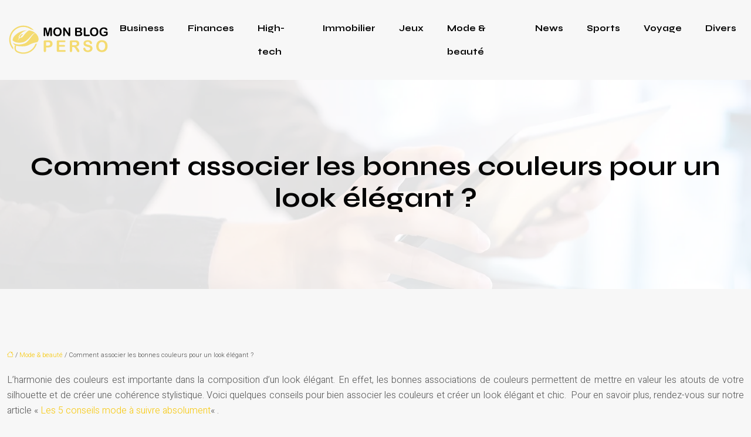

--- FILE ---
content_type: text/html; charset=UTF-8
request_url: https://www.monblogperso.org/comment-associer-les-bonnes-couleurs-pour-un-look-elegant/
body_size: 11271
content:
<!DOCTYPE html>
<html lang="fr-FR">
<head>
<meta charset="UTF-8" />
<meta name="viewport" content="width=device-width">
<link rel="shortcut icon" href="/wp-content/uploads/2022/09/mon-blog-perso-favicon.svg" />
<script type="application/ld+json">
{
    "@context": "https://schema.org",
    "@graph": [
        {
            "@type": "WebSite",
            "@id": "https://www.monblogperso.org#website",
            "url": "https://www.monblogperso.org",
            "name": "monblogperso",
            "inLanguage": "fr-FR",
            "publisher": {
                "@id": "https://www.monblogperso.org#organization"
            }
        },
        {
            "@type": "Organization",
            "@id": "https://www.monblogperso.org#organization",
            "name": "monblogperso",
            "url": "https://www.monblogperso.org",
            "logo": {
                "@type": "ImageObject",
                "@id": "https://www.monblogperso.org#logo",
                "url": "https://www.monblogperso.org/wp-content/uploads/2022/09/mon-blog-perso-logo.svg"
            }
        },
        {
            "@type": "Person",
            "@id": "https://www.monblogperso.org/author/monblogperso#person",
            "name": "admin",
            "jobTitle": "Rédaction Web",
            "url": "https://www.monblogperso.org/author/monblogperso",
            "worksFor": {
                "@id": "https://www.monblogperso.org#organization"
            },
            "image": {
                "@type": "ImageObject",
                "url": ""
            }
        },
        {
            "@type": "WebPage",
            "@id": "https://www.monblogperso.org/comment-associer-les-bonnes-couleurs-pour-un-look-elegant/#webpage",
            "url": "https://www.monblogperso.org/comment-associer-les-bonnes-couleurs-pour-un-look-elegant/",
            "name": "Comment choisir les bonnes couleurs pour un look élégant ?",
            "isPartOf": {
                "@id": "https://www.monblogperso.org#website"
            },
            "breadcrumb": {
                "@id": "https://www.monblogperso.org/comment-associer-les-bonnes-couleurs-pour-un-look-elegant/#breadcrumb"
            },
            "inLanguage": "fr_FR"
        },
        {
            "@type": "Article",
            "@id": "https://www.monblogperso.org/comment-associer-les-bonnes-couleurs-pour-un-look-elegant/#article",
            "headline": "Comment associer les bonnes couleurs pour un look élégant ?",
            "description": "Cet article vous montrera comment associer les bonnes couleurs pour un look élégant Vous apprendrez comment choisir les bonnes couleurs pour votre teint, votre carnation et votre type de cheveux",
            "mainEntityOfPage": {
                "@id": "https://www.monblogperso.org/comment-associer-les-bonnes-couleurs-pour-un-look-elegant/#webpage"
            },
            "wordCount": 838,
            "isAccessibleForFree": true,
            "articleSection": [
                "Mode &amp; beauté"
            ],
            "datePublished": "2022-08-02T10:15:21+00:00",
            "author": {
                "@id": "https://www.monblogperso.org/author/monblogperso#person"
            },
            "publisher": {
                "@id": "https://www.monblogperso.org#organization"
            },
            "inLanguage": "fr-FR"
        },
        {
            "@type": "BreadcrumbList",
            "@id": "https://www.monblogperso.org/comment-associer-les-bonnes-couleurs-pour-un-look-elegant/#breadcrumb",
            "itemListElement": [
                {
                    "@type": "ListItem",
                    "position": 1,
                    "name": "Accueil",
                    "item": "https://www.monblogperso.org/"
                },
                {
                    "@type": "ListItem",
                    "position": 2,
                    "name": "Mode &amp; beauté",
                    "item": "https://www.monblogperso.org/mode-beaute/"
                },
                {
                    "@type": "ListItem",
                    "position": 3,
                    "name": "Comment associer les bonnes couleurs pour un look élégant ?",
                    "item": "https://www.monblogperso.org/comment-associer-les-bonnes-couleurs-pour-un-look-elegant/"
                }
            ]
        }
    ]
}</script>
<meta name='robots' content='max-image-preview:large' />
<title>Comment choisir les bonnes couleurs pour un look élégant ?</title><meta name="description" content="Cet article vous montrera comment associer les bonnes couleurs pour un look élégant Vous apprendrez comment choisir les bonnes couleurs pour votre teint, votre carnation et votre type de cheveux"><link rel="alternate" title="oEmbed (JSON)" type="application/json+oembed" href="https://www.monblogperso.org/wp-json/oembed/1.0/embed?url=https%3A%2F%2Fwww.monblogperso.org%2Fcomment-associer-les-bonnes-couleurs-pour-un-look-elegant%2F" />
<link rel="alternate" title="oEmbed (XML)" type="text/xml+oembed" href="https://www.monblogperso.org/wp-json/oembed/1.0/embed?url=https%3A%2F%2Fwww.monblogperso.org%2Fcomment-associer-les-bonnes-couleurs-pour-un-look-elegant%2F&#038;format=xml" />
<style id='wp-img-auto-sizes-contain-inline-css' type='text/css'>
img:is([sizes=auto i],[sizes^="auto," i]){contain-intrinsic-size:3000px 1500px}
/*# sourceURL=wp-img-auto-sizes-contain-inline-css */
</style>
<style id='wp-block-library-inline-css' type='text/css'>
:root{--wp-block-synced-color:#7a00df;--wp-block-synced-color--rgb:122,0,223;--wp-bound-block-color:var(--wp-block-synced-color);--wp-editor-canvas-background:#ddd;--wp-admin-theme-color:#007cba;--wp-admin-theme-color--rgb:0,124,186;--wp-admin-theme-color-darker-10:#006ba1;--wp-admin-theme-color-darker-10--rgb:0,107,160.5;--wp-admin-theme-color-darker-20:#005a87;--wp-admin-theme-color-darker-20--rgb:0,90,135;--wp-admin-border-width-focus:2px}@media (min-resolution:192dpi){:root{--wp-admin-border-width-focus:1.5px}}.wp-element-button{cursor:pointer}:root .has-very-light-gray-background-color{background-color:#eee}:root .has-very-dark-gray-background-color{background-color:#313131}:root .has-very-light-gray-color{color:#eee}:root .has-very-dark-gray-color{color:#313131}:root .has-vivid-green-cyan-to-vivid-cyan-blue-gradient-background{background:linear-gradient(135deg,#00d084,#0693e3)}:root .has-purple-crush-gradient-background{background:linear-gradient(135deg,#34e2e4,#4721fb 50%,#ab1dfe)}:root .has-hazy-dawn-gradient-background{background:linear-gradient(135deg,#faaca8,#dad0ec)}:root .has-subdued-olive-gradient-background{background:linear-gradient(135deg,#fafae1,#67a671)}:root .has-atomic-cream-gradient-background{background:linear-gradient(135deg,#fdd79a,#004a59)}:root .has-nightshade-gradient-background{background:linear-gradient(135deg,#330968,#31cdcf)}:root .has-midnight-gradient-background{background:linear-gradient(135deg,#020381,#2874fc)}:root{--wp--preset--font-size--normal:16px;--wp--preset--font-size--huge:42px}.has-regular-font-size{font-size:1em}.has-larger-font-size{font-size:2.625em}.has-normal-font-size{font-size:var(--wp--preset--font-size--normal)}.has-huge-font-size{font-size:var(--wp--preset--font-size--huge)}.has-text-align-center{text-align:center}.has-text-align-left{text-align:left}.has-text-align-right{text-align:right}.has-fit-text{white-space:nowrap!important}#end-resizable-editor-section{display:none}.aligncenter{clear:both}.items-justified-left{justify-content:flex-start}.items-justified-center{justify-content:center}.items-justified-right{justify-content:flex-end}.items-justified-space-between{justify-content:space-between}.screen-reader-text{border:0;clip-path:inset(50%);height:1px;margin:-1px;overflow:hidden;padding:0;position:absolute;width:1px;word-wrap:normal!important}.screen-reader-text:focus{background-color:#ddd;clip-path:none;color:#444;display:block;font-size:1em;height:auto;left:5px;line-height:normal;padding:15px 23px 14px;text-decoration:none;top:5px;width:auto;z-index:100000}html :where(.has-border-color){border-style:solid}html :where([style*=border-top-color]){border-top-style:solid}html :where([style*=border-right-color]){border-right-style:solid}html :where([style*=border-bottom-color]){border-bottom-style:solid}html :where([style*=border-left-color]){border-left-style:solid}html :where([style*=border-width]){border-style:solid}html :where([style*=border-top-width]){border-top-style:solid}html :where([style*=border-right-width]){border-right-style:solid}html :where([style*=border-bottom-width]){border-bottom-style:solid}html :where([style*=border-left-width]){border-left-style:solid}html :where(img[class*=wp-image-]){height:auto;max-width:100%}:where(figure){margin:0 0 1em}html :where(.is-position-sticky){--wp-admin--admin-bar--position-offset:var(--wp-admin--admin-bar--height,0px)}@media screen and (max-width:600px){html :where(.is-position-sticky){--wp-admin--admin-bar--position-offset:0px}}

/*# sourceURL=wp-block-library-inline-css */
</style><style id='global-styles-inline-css' type='text/css'>
:root{--wp--preset--aspect-ratio--square: 1;--wp--preset--aspect-ratio--4-3: 4/3;--wp--preset--aspect-ratio--3-4: 3/4;--wp--preset--aspect-ratio--3-2: 3/2;--wp--preset--aspect-ratio--2-3: 2/3;--wp--preset--aspect-ratio--16-9: 16/9;--wp--preset--aspect-ratio--9-16: 9/16;--wp--preset--color--black: #000000;--wp--preset--color--cyan-bluish-gray: #abb8c3;--wp--preset--color--white: #ffffff;--wp--preset--color--pale-pink: #f78da7;--wp--preset--color--vivid-red: #cf2e2e;--wp--preset--color--luminous-vivid-orange: #ff6900;--wp--preset--color--luminous-vivid-amber: #fcb900;--wp--preset--color--light-green-cyan: #7bdcb5;--wp--preset--color--vivid-green-cyan: #00d084;--wp--preset--color--pale-cyan-blue: #8ed1fc;--wp--preset--color--vivid-cyan-blue: #0693e3;--wp--preset--color--vivid-purple: #9b51e0;--wp--preset--color--base: #f9f9f9;--wp--preset--color--base-2: #ffffff;--wp--preset--color--contrast: #111111;--wp--preset--color--contrast-2: #636363;--wp--preset--color--contrast-3: #A4A4A4;--wp--preset--color--accent: #cfcabe;--wp--preset--color--accent-2: #c2a990;--wp--preset--color--accent-3: #d8613c;--wp--preset--color--accent-4: #b1c5a4;--wp--preset--color--accent-5: #b5bdbc;--wp--preset--gradient--vivid-cyan-blue-to-vivid-purple: linear-gradient(135deg,rgb(6,147,227) 0%,rgb(155,81,224) 100%);--wp--preset--gradient--light-green-cyan-to-vivid-green-cyan: linear-gradient(135deg,rgb(122,220,180) 0%,rgb(0,208,130) 100%);--wp--preset--gradient--luminous-vivid-amber-to-luminous-vivid-orange: linear-gradient(135deg,rgb(252,185,0) 0%,rgb(255,105,0) 100%);--wp--preset--gradient--luminous-vivid-orange-to-vivid-red: linear-gradient(135deg,rgb(255,105,0) 0%,rgb(207,46,46) 100%);--wp--preset--gradient--very-light-gray-to-cyan-bluish-gray: linear-gradient(135deg,rgb(238,238,238) 0%,rgb(169,184,195) 100%);--wp--preset--gradient--cool-to-warm-spectrum: linear-gradient(135deg,rgb(74,234,220) 0%,rgb(151,120,209) 20%,rgb(207,42,186) 40%,rgb(238,44,130) 60%,rgb(251,105,98) 80%,rgb(254,248,76) 100%);--wp--preset--gradient--blush-light-purple: linear-gradient(135deg,rgb(255,206,236) 0%,rgb(152,150,240) 100%);--wp--preset--gradient--blush-bordeaux: linear-gradient(135deg,rgb(254,205,165) 0%,rgb(254,45,45) 50%,rgb(107,0,62) 100%);--wp--preset--gradient--luminous-dusk: linear-gradient(135deg,rgb(255,203,112) 0%,rgb(199,81,192) 50%,rgb(65,88,208) 100%);--wp--preset--gradient--pale-ocean: linear-gradient(135deg,rgb(255,245,203) 0%,rgb(182,227,212) 50%,rgb(51,167,181) 100%);--wp--preset--gradient--electric-grass: linear-gradient(135deg,rgb(202,248,128) 0%,rgb(113,206,126) 100%);--wp--preset--gradient--midnight: linear-gradient(135deg,rgb(2,3,129) 0%,rgb(40,116,252) 100%);--wp--preset--gradient--gradient-1: linear-gradient(to bottom, #cfcabe 0%, #F9F9F9 100%);--wp--preset--gradient--gradient-2: linear-gradient(to bottom, #C2A990 0%, #F9F9F9 100%);--wp--preset--gradient--gradient-3: linear-gradient(to bottom, #D8613C 0%, #F9F9F9 100%);--wp--preset--gradient--gradient-4: linear-gradient(to bottom, #B1C5A4 0%, #F9F9F9 100%);--wp--preset--gradient--gradient-5: linear-gradient(to bottom, #B5BDBC 0%, #F9F9F9 100%);--wp--preset--gradient--gradient-6: linear-gradient(to bottom, #A4A4A4 0%, #F9F9F9 100%);--wp--preset--gradient--gradient-7: linear-gradient(to bottom, #cfcabe 50%, #F9F9F9 50%);--wp--preset--gradient--gradient-8: linear-gradient(to bottom, #C2A990 50%, #F9F9F9 50%);--wp--preset--gradient--gradient-9: linear-gradient(to bottom, #D8613C 50%, #F9F9F9 50%);--wp--preset--gradient--gradient-10: linear-gradient(to bottom, #B1C5A4 50%, #F9F9F9 50%);--wp--preset--gradient--gradient-11: linear-gradient(to bottom, #B5BDBC 50%, #F9F9F9 50%);--wp--preset--gradient--gradient-12: linear-gradient(to bottom, #A4A4A4 50%, #F9F9F9 50%);--wp--preset--font-size--small: 13px;--wp--preset--font-size--medium: 20px;--wp--preset--font-size--large: 36px;--wp--preset--font-size--x-large: 42px;--wp--preset--spacing--20: min(1.5rem, 2vw);--wp--preset--spacing--30: min(2.5rem, 3vw);--wp--preset--spacing--40: min(4rem, 5vw);--wp--preset--spacing--50: min(6.5rem, 8vw);--wp--preset--spacing--60: min(10.5rem, 13vw);--wp--preset--spacing--70: 3.38rem;--wp--preset--spacing--80: 5.06rem;--wp--preset--spacing--10: 1rem;--wp--preset--shadow--natural: 6px 6px 9px rgba(0, 0, 0, 0.2);--wp--preset--shadow--deep: 12px 12px 50px rgba(0, 0, 0, 0.4);--wp--preset--shadow--sharp: 6px 6px 0px rgba(0, 0, 0, 0.2);--wp--preset--shadow--outlined: 6px 6px 0px -3px rgb(255, 255, 255), 6px 6px rgb(0, 0, 0);--wp--preset--shadow--crisp: 6px 6px 0px rgb(0, 0, 0);}:root { --wp--style--global--content-size: 1320px;--wp--style--global--wide-size: 1920px; }:where(body) { margin: 0; }.wp-site-blocks { padding-top: var(--wp--style--root--padding-top); padding-bottom: var(--wp--style--root--padding-bottom); }.has-global-padding { padding-right: var(--wp--style--root--padding-right); padding-left: var(--wp--style--root--padding-left); }.has-global-padding > .alignfull { margin-right: calc(var(--wp--style--root--padding-right) * -1); margin-left: calc(var(--wp--style--root--padding-left) * -1); }.has-global-padding :where(:not(.alignfull.is-layout-flow) > .has-global-padding:not(.wp-block-block, .alignfull)) { padding-right: 0; padding-left: 0; }.has-global-padding :where(:not(.alignfull.is-layout-flow) > .has-global-padding:not(.wp-block-block, .alignfull)) > .alignfull { margin-left: 0; margin-right: 0; }.wp-site-blocks > .alignleft { float: left; margin-right: 2em; }.wp-site-blocks > .alignright { float: right; margin-left: 2em; }.wp-site-blocks > .aligncenter { justify-content: center; margin-left: auto; margin-right: auto; }:where(.wp-site-blocks) > * { margin-block-start: 1.2rem; margin-block-end: 0; }:where(.wp-site-blocks) > :first-child { margin-block-start: 0; }:where(.wp-site-blocks) > :last-child { margin-block-end: 0; }:root { --wp--style--block-gap: 1.2rem; }:root :where(.is-layout-flow) > :first-child{margin-block-start: 0;}:root :where(.is-layout-flow) > :last-child{margin-block-end: 0;}:root :where(.is-layout-flow) > *{margin-block-start: 1.2rem;margin-block-end: 0;}:root :where(.is-layout-constrained) > :first-child{margin-block-start: 0;}:root :where(.is-layout-constrained) > :last-child{margin-block-end: 0;}:root :where(.is-layout-constrained) > *{margin-block-start: 1.2rem;margin-block-end: 0;}:root :where(.is-layout-flex){gap: 1.2rem;}:root :where(.is-layout-grid){gap: 1.2rem;}.is-layout-flow > .alignleft{float: left;margin-inline-start: 0;margin-inline-end: 2em;}.is-layout-flow > .alignright{float: right;margin-inline-start: 2em;margin-inline-end: 0;}.is-layout-flow > .aligncenter{margin-left: auto !important;margin-right: auto !important;}.is-layout-constrained > .alignleft{float: left;margin-inline-start: 0;margin-inline-end: 2em;}.is-layout-constrained > .alignright{float: right;margin-inline-start: 2em;margin-inline-end: 0;}.is-layout-constrained > .aligncenter{margin-left: auto !important;margin-right: auto !important;}.is-layout-constrained > :where(:not(.alignleft):not(.alignright):not(.alignfull)){max-width: var(--wp--style--global--content-size);margin-left: auto !important;margin-right: auto !important;}.is-layout-constrained > .alignwide{max-width: var(--wp--style--global--wide-size);}body .is-layout-flex{display: flex;}.is-layout-flex{flex-wrap: wrap;align-items: center;}.is-layout-flex > :is(*, div){margin: 0;}body .is-layout-grid{display: grid;}.is-layout-grid > :is(*, div){margin: 0;}body{--wp--style--root--padding-top: 0px;--wp--style--root--padding-right: var(--wp--preset--spacing--50);--wp--style--root--padding-bottom: 0px;--wp--style--root--padding-left: var(--wp--preset--spacing--50);}a:where(:not(.wp-element-button)){text-decoration: underline;}:root :where(a:where(:not(.wp-element-button)):hover){text-decoration: none;}:root :where(.wp-element-button, .wp-block-button__link){background-color: var(--wp--preset--color--contrast);border-radius: .33rem;border-color: var(--wp--preset--color--contrast);border-width: 0;color: var(--wp--preset--color--base);font-family: inherit;font-size: var(--wp--preset--font-size--small);font-style: normal;font-weight: 500;letter-spacing: inherit;line-height: inherit;padding-top: 0.6rem;padding-right: 1rem;padding-bottom: 0.6rem;padding-left: 1rem;text-decoration: none;text-transform: inherit;}:root :where(.wp-element-button:hover, .wp-block-button__link:hover){background-color: var(--wp--preset--color--contrast-2);border-color: var(--wp--preset--color--contrast-2);color: var(--wp--preset--color--base);}:root :where(.wp-element-button:focus, .wp-block-button__link:focus){background-color: var(--wp--preset--color--contrast-2);border-color: var(--wp--preset--color--contrast-2);color: var(--wp--preset--color--base);outline-color: var(--wp--preset--color--contrast);outline-offset: 2px;outline-style: dotted;outline-width: 1px;}:root :where(.wp-element-button:active, .wp-block-button__link:active){background-color: var(--wp--preset--color--contrast);color: var(--wp--preset--color--base);}:root :where(.wp-element-caption, .wp-block-audio figcaption, .wp-block-embed figcaption, .wp-block-gallery figcaption, .wp-block-image figcaption, .wp-block-table figcaption, .wp-block-video figcaption){color: var(--wp--preset--color--contrast-2);font-family: var(--wp--preset--font-family--body);font-size: 0.8rem;}.has-black-color{color: var(--wp--preset--color--black) !important;}.has-cyan-bluish-gray-color{color: var(--wp--preset--color--cyan-bluish-gray) !important;}.has-white-color{color: var(--wp--preset--color--white) !important;}.has-pale-pink-color{color: var(--wp--preset--color--pale-pink) !important;}.has-vivid-red-color{color: var(--wp--preset--color--vivid-red) !important;}.has-luminous-vivid-orange-color{color: var(--wp--preset--color--luminous-vivid-orange) !important;}.has-luminous-vivid-amber-color{color: var(--wp--preset--color--luminous-vivid-amber) !important;}.has-light-green-cyan-color{color: var(--wp--preset--color--light-green-cyan) !important;}.has-vivid-green-cyan-color{color: var(--wp--preset--color--vivid-green-cyan) !important;}.has-pale-cyan-blue-color{color: var(--wp--preset--color--pale-cyan-blue) !important;}.has-vivid-cyan-blue-color{color: var(--wp--preset--color--vivid-cyan-blue) !important;}.has-vivid-purple-color{color: var(--wp--preset--color--vivid-purple) !important;}.has-base-color{color: var(--wp--preset--color--base) !important;}.has-base-2-color{color: var(--wp--preset--color--base-2) !important;}.has-contrast-color{color: var(--wp--preset--color--contrast) !important;}.has-contrast-2-color{color: var(--wp--preset--color--contrast-2) !important;}.has-contrast-3-color{color: var(--wp--preset--color--contrast-3) !important;}.has-accent-color{color: var(--wp--preset--color--accent) !important;}.has-accent-2-color{color: var(--wp--preset--color--accent-2) !important;}.has-accent-3-color{color: var(--wp--preset--color--accent-3) !important;}.has-accent-4-color{color: var(--wp--preset--color--accent-4) !important;}.has-accent-5-color{color: var(--wp--preset--color--accent-5) !important;}.has-black-background-color{background-color: var(--wp--preset--color--black) !important;}.has-cyan-bluish-gray-background-color{background-color: var(--wp--preset--color--cyan-bluish-gray) !important;}.has-white-background-color{background-color: var(--wp--preset--color--white) !important;}.has-pale-pink-background-color{background-color: var(--wp--preset--color--pale-pink) !important;}.has-vivid-red-background-color{background-color: var(--wp--preset--color--vivid-red) !important;}.has-luminous-vivid-orange-background-color{background-color: var(--wp--preset--color--luminous-vivid-orange) !important;}.has-luminous-vivid-amber-background-color{background-color: var(--wp--preset--color--luminous-vivid-amber) !important;}.has-light-green-cyan-background-color{background-color: var(--wp--preset--color--light-green-cyan) !important;}.has-vivid-green-cyan-background-color{background-color: var(--wp--preset--color--vivid-green-cyan) !important;}.has-pale-cyan-blue-background-color{background-color: var(--wp--preset--color--pale-cyan-blue) !important;}.has-vivid-cyan-blue-background-color{background-color: var(--wp--preset--color--vivid-cyan-blue) !important;}.has-vivid-purple-background-color{background-color: var(--wp--preset--color--vivid-purple) !important;}.has-base-background-color{background-color: var(--wp--preset--color--base) !important;}.has-base-2-background-color{background-color: var(--wp--preset--color--base-2) !important;}.has-contrast-background-color{background-color: var(--wp--preset--color--contrast) !important;}.has-contrast-2-background-color{background-color: var(--wp--preset--color--contrast-2) !important;}.has-contrast-3-background-color{background-color: var(--wp--preset--color--contrast-3) !important;}.has-accent-background-color{background-color: var(--wp--preset--color--accent) !important;}.has-accent-2-background-color{background-color: var(--wp--preset--color--accent-2) !important;}.has-accent-3-background-color{background-color: var(--wp--preset--color--accent-3) !important;}.has-accent-4-background-color{background-color: var(--wp--preset--color--accent-4) !important;}.has-accent-5-background-color{background-color: var(--wp--preset--color--accent-5) !important;}.has-black-border-color{border-color: var(--wp--preset--color--black) !important;}.has-cyan-bluish-gray-border-color{border-color: var(--wp--preset--color--cyan-bluish-gray) !important;}.has-white-border-color{border-color: var(--wp--preset--color--white) !important;}.has-pale-pink-border-color{border-color: var(--wp--preset--color--pale-pink) !important;}.has-vivid-red-border-color{border-color: var(--wp--preset--color--vivid-red) !important;}.has-luminous-vivid-orange-border-color{border-color: var(--wp--preset--color--luminous-vivid-orange) !important;}.has-luminous-vivid-amber-border-color{border-color: var(--wp--preset--color--luminous-vivid-amber) !important;}.has-light-green-cyan-border-color{border-color: var(--wp--preset--color--light-green-cyan) !important;}.has-vivid-green-cyan-border-color{border-color: var(--wp--preset--color--vivid-green-cyan) !important;}.has-pale-cyan-blue-border-color{border-color: var(--wp--preset--color--pale-cyan-blue) !important;}.has-vivid-cyan-blue-border-color{border-color: var(--wp--preset--color--vivid-cyan-blue) !important;}.has-vivid-purple-border-color{border-color: var(--wp--preset--color--vivid-purple) !important;}.has-base-border-color{border-color: var(--wp--preset--color--base) !important;}.has-base-2-border-color{border-color: var(--wp--preset--color--base-2) !important;}.has-contrast-border-color{border-color: var(--wp--preset--color--contrast) !important;}.has-contrast-2-border-color{border-color: var(--wp--preset--color--contrast-2) !important;}.has-contrast-3-border-color{border-color: var(--wp--preset--color--contrast-3) !important;}.has-accent-border-color{border-color: var(--wp--preset--color--accent) !important;}.has-accent-2-border-color{border-color: var(--wp--preset--color--accent-2) !important;}.has-accent-3-border-color{border-color: var(--wp--preset--color--accent-3) !important;}.has-accent-4-border-color{border-color: var(--wp--preset--color--accent-4) !important;}.has-accent-5-border-color{border-color: var(--wp--preset--color--accent-5) !important;}.has-vivid-cyan-blue-to-vivid-purple-gradient-background{background: var(--wp--preset--gradient--vivid-cyan-blue-to-vivid-purple) !important;}.has-light-green-cyan-to-vivid-green-cyan-gradient-background{background: var(--wp--preset--gradient--light-green-cyan-to-vivid-green-cyan) !important;}.has-luminous-vivid-amber-to-luminous-vivid-orange-gradient-background{background: var(--wp--preset--gradient--luminous-vivid-amber-to-luminous-vivid-orange) !important;}.has-luminous-vivid-orange-to-vivid-red-gradient-background{background: var(--wp--preset--gradient--luminous-vivid-orange-to-vivid-red) !important;}.has-very-light-gray-to-cyan-bluish-gray-gradient-background{background: var(--wp--preset--gradient--very-light-gray-to-cyan-bluish-gray) !important;}.has-cool-to-warm-spectrum-gradient-background{background: var(--wp--preset--gradient--cool-to-warm-spectrum) !important;}.has-blush-light-purple-gradient-background{background: var(--wp--preset--gradient--blush-light-purple) !important;}.has-blush-bordeaux-gradient-background{background: var(--wp--preset--gradient--blush-bordeaux) !important;}.has-luminous-dusk-gradient-background{background: var(--wp--preset--gradient--luminous-dusk) !important;}.has-pale-ocean-gradient-background{background: var(--wp--preset--gradient--pale-ocean) !important;}.has-electric-grass-gradient-background{background: var(--wp--preset--gradient--electric-grass) !important;}.has-midnight-gradient-background{background: var(--wp--preset--gradient--midnight) !important;}.has-gradient-1-gradient-background{background: var(--wp--preset--gradient--gradient-1) !important;}.has-gradient-2-gradient-background{background: var(--wp--preset--gradient--gradient-2) !important;}.has-gradient-3-gradient-background{background: var(--wp--preset--gradient--gradient-3) !important;}.has-gradient-4-gradient-background{background: var(--wp--preset--gradient--gradient-4) !important;}.has-gradient-5-gradient-background{background: var(--wp--preset--gradient--gradient-5) !important;}.has-gradient-6-gradient-background{background: var(--wp--preset--gradient--gradient-6) !important;}.has-gradient-7-gradient-background{background: var(--wp--preset--gradient--gradient-7) !important;}.has-gradient-8-gradient-background{background: var(--wp--preset--gradient--gradient-8) !important;}.has-gradient-9-gradient-background{background: var(--wp--preset--gradient--gradient-9) !important;}.has-gradient-10-gradient-background{background: var(--wp--preset--gradient--gradient-10) !important;}.has-gradient-11-gradient-background{background: var(--wp--preset--gradient--gradient-11) !important;}.has-gradient-12-gradient-background{background: var(--wp--preset--gradient--gradient-12) !important;}.has-small-font-size{font-size: var(--wp--preset--font-size--small) !important;}.has-medium-font-size{font-size: var(--wp--preset--font-size--medium) !important;}.has-large-font-size{font-size: var(--wp--preset--font-size--large) !important;}.has-x-large-font-size{font-size: var(--wp--preset--font-size--x-large) !important;}
/*# sourceURL=global-styles-inline-css */
</style>

<link rel='stylesheet' id='default-css' href='https://www.monblogperso.org/wp-content/themes/factory-templates-4/style.css?ver=1b58295c7d0b588e41a2784cf8724ef6' type='text/css' media='all' />
<link rel='stylesheet' id='bootstrap5-css' href='https://www.monblogperso.org/wp-content/themes/factory-templates-4/css/bootstrap.min.css?ver=1b58295c7d0b588e41a2784cf8724ef6' type='text/css' media='all' />
<link rel='stylesheet' id='bootstrap-icon-css' href='https://www.monblogperso.org/wp-content/themes/factory-templates-4/css/bootstrap-icons.css?ver=1b58295c7d0b588e41a2784cf8724ef6' type='text/css' media='all' />
<link rel='stylesheet' id='global-css' href='https://www.monblogperso.org/wp-content/themes/factory-templates-4/css/global.css?ver=1b58295c7d0b588e41a2784cf8724ef6' type='text/css' media='all' />
<link rel='stylesheet' id='light-theme-css' href='https://www.monblogperso.org/wp-content/themes/factory-templates-4/css/light.css?ver=1b58295c7d0b588e41a2784cf8724ef6' type='text/css' media='all' />
<script type="text/javascript" src="https://code.jquery.com/jquery-3.2.1.min.js?ver=1b58295c7d0b588e41a2784cf8724ef6" id="jquery3.2.1-js"></script>
<script type="text/javascript" src="https://www.monblogperso.org/wp-content/themes/factory-templates-4/js/fn.js?ver=1b58295c7d0b588e41a2784cf8724ef6" id="default_script-js"></script>
<link rel="https://api.w.org/" href="https://www.monblogperso.org/wp-json/" /><link rel="alternate" title="JSON" type="application/json" href="https://www.monblogperso.org/wp-json/wp/v2/posts/72" /><link rel="EditURI" type="application/rsd+xml" title="RSD" href="https://www.monblogperso.org/xmlrpc.php?rsd" />
<link rel="canonical" href="https://www.monblogperso.org/comment-associer-les-bonnes-couleurs-pour-un-look-elegant/" />
<link rel='shortlink' href='https://www.monblogperso.org/?p=72' />
 
<meta name="google-site-verification" content="67X12cl5TH19HRYV80NaxN_EqR1K0VaqyIfwcvCAgEM" />
<meta name="google-site-verification" content="E5nbnaYXDRkJAoZC_eyG3AVimldnrpLbW23YiLDnkF4" />
<link href="https://fonts.googleapis.com/css2?family=Heebo:wght@300&family=Syne:wght@700&display=swap" rel="stylesheet"> 
<style type="text/css">
.default_color_background,.menu-bars{background-color : #f7cb1b }.default_color_text,a,h1 span,h2 span,h3 span,h4 span,h5 span,h6 span{color :#f7cb1b }.navigation li a,.navigation li.disabled,.navigation li.active a,.owl-dots .owl-dot.active span,.owl-dots .owl-dot:hover span{background-color: #f7cb1b;}
.block-spc{border-color:#f7cb1b}
.page-content a{color : #f7cb1b }.page-content a:hover{color : #458bd7 }.home .body-content a{color : #f7cb1b }.home .body-content a:hover{color : #458bd7 }.main-navigation {padding:10px 0;}.main-navigation.scrolled{padding:5px 0 ;}.main-navigation nav li{padding:0 10px;}.main-navigation.scrolled{background-color:#fff;}.main-navigation .logo-main{height: Auto;}.main-navigation  .logo-sticky{height: Auto;}.main-navigation .sub-menu{background-color: #ffffff;}nav li a{font-size:15px;}nav li a{line-height:40px;}nav li a{color:#050505!important;}nav li:hover > a,.current-menu-item > a{color:#f7cb1b!important;}.archive #mask{background-color: rgb(255,255,255,0.8)}.archive h1{color:#050505!important;}.category .subheader,.single .subheader{padding:120px 0px }.archive h1{text-align:center!important;} .archive h1{font-size:45px}  .archive h2,.cat-description h2{font-size:27px} .archive h2 a,.cat-description h2{color:#050505!important;}.archive .readmore{background-color:#F4DB71;}.archive .readmore{color:#333333;}.archive .readmore:hover{background-color:#050505;}.archive .readmore:hover{color:#ffffff;}.archive .readmore{padding:8px 20px;}.archive .readmore{border-width: 0px}.single h1{color:#050505!important;}.single .the-post h2{color:#000!important;}.single .the-post h3{color:#000!important;}.single .the-post h4{color:#000!important;}.single .the-post h5{color:#000!important;}.single .the-post h6{color:#000!important;} .single .post-content a{color:#f7cb1b} .single .post-content a:hover{color:#458bd7}.single h1{text-align:center!important;}.single h1{font-size: 45px}.single h2{font-size: 26px}.single h3{font-size: 23px}.single h4{font-size: 21px}.single h5{font-size: 19px}.single h6{font-size: 18px}footer{background-position:top } #back_to_top{background-color:#f7cb1b;}#back_to_top i, #back_to_top svg{color:#fff;} footer{padding:100px 0 0px} #back_to_top {padding:3px 9px 6px;}.copyright{background-color:#0F0F0F} </style>
<style>:root {
    --color-primary: #f7cb1b;
    --color-primary-light: #ffff23;
    --color-primary-dark: #ac8e12;
    --color-primary-hover: #deb618;
    --color-primary-muted: #ffff2b;
            --color-background: #fff;
    --color-text: #000000;
} </style>
<style id="custom-st" type="text/css">
body{font-family:'Heebo',sans-serif;font-size:16px;font-weight:300;line-height:26px;color:#626262;}h1,h2,h3,h4,h5,h6 {font-family:'Syne',sans-serif;font-weight:700;}body:not(.home) {background:#f7f7f7;}.navbar-toggler{border:none}nav li a {font-weight:500;font-family:'Syne',sans-serif;}.sub-menu li a{line-height:30px;}.main-navigation .menu-item-has-children::after {top:12px;color:#f7cb1b;}.small-title span,.petit-titre{color:#EADEDE00;-webkit-text-stroke:1px;stroke-width:1px;-webkit-text-stroke-color:#000;stroke:#000;}.text-intro,.petit-titre,.numerotation{font-family:Syne;}.slider-img{position:absolute;bottom:-4em;left:0;right:0;margin:0 auto;}.bi-check::before{color:#f7cb1b;font-size:25px;font-weight:600 !important;}.sect2-box{transition:all .3s;}.sect2-box:hover{background-color:#050505!important;color:#fff !important;}.sect2-box:hover h3{color:#fff !important;}.sect2-box:hover img{-webkit-filter:brightness(0) invert(1);filter:brightness(0) invert(1);}.small-title2{-webkit-text-stroke-color:#f7f7f7;stroke:#f7f7f7;}.numerotation{border:3px solid #f4db71;display:inline-block;position:relative;padding:25px 20px;border-radius:50%;height:90px;width:90px;}.sect3-img img{position:absolute;right:0;bottom:-2em;border-radius:0% 0% 0% 50%;}footer{color:#949494;font-size:15px;}#back_to_top svg {width:20px;}#inactive,.to-top {box-shadow:none;z-index:3;}.widget_footer img{margin-bottom:14px;}footer .footer-widget{font-family:Syne;font-weight:700;text-align:left;color:#ffffff;line-height:1.4em;font-size:20px!important;margin-bottom:30px!important;border-bottom:none!important;}.bi-chevron-right::before{font-weight:bold !important;font-size:12px;}footer .copyright{padding:30px 50px;margin-top:60px;text-align:center;color:#949494;}.archive h2 {margin-bottom:0.5em;}.archive .readmore{letter-spacing:0.3px;font-size:13px;line-height:24px;font-weight:600;text-transform:uppercase;border-radius:2px;}.widget_sidebar{padding:30px 15px;background:#fff;margin-bottom:30px;border-top:5px solid #f4db71;}.widget_sidebar .sidebar-widget{padding-bottom:10px;border-bottom:none;font-weight:600;text-align:left;color:#29282d;line-height:30px;font-size:20px;}.single .sidebar-ma{text-align:left;}.single .all-post-content{margin-bottom:50px;}@media screen and (max-width:960px){.sans-bodure{border:none!important}.navbar-collapse{background:#fff;}.slider-img,.sect3-img{display:none!important;}.text-slider,.petit-titre{font-size:16px!important;}.xxx{margin-top:80px!important;}.classic-menu li a{padding:5px 0;}nav li a{line-height:20px;}.reduit-col{padding-right:30px!important;padding-left:30px!important;}.parag{padding-left:0!important;padding-right:0!important;}.bloc1 {background:#000;min-height:65vh !important;}.main-navigation .menu-item-has-children::after{top:4px;}h1{font-size:30px!important;}h2{font-size:20px!important;}h3{font-size:18px!important;}.category .subheader,.single .subheader {padding:70px 0px;}footer .copyright{padding:25px 50px;margin-top:0!important;}footer .widgets{padding:0 30px!important;}footer{padding:40px 0 0;}}</style>
</head> 

<body class="wp-singular post-template-default single single-post postid-72 single-format-standard wp-theme-factory-templates-4 catid-3" style="">

<div class="main-navigation  container-fluid is_sticky ">
<nav class="navbar navbar-expand-lg  container-xxl">

<a id="logo" href="https://www.monblogperso.org">
<img class="logo-main" src="/wp-content/uploads/2022/09/mon-blog-perso-logo.svg"  width="auto"   height="Auto"  alt="logo">
<img class="logo-sticky" src="/wp-content/uploads/2022/09/mon-blog-perso-logo.svg" width="auto" height="Auto" alt="logo"></a>

    <button class="navbar-toggler" type="button" data-bs-toggle="collapse" data-bs-target="#navbarSupportedContent" aria-controls="navbarSupportedContent" aria-expanded="false" aria-label="Toggle navigation">
      <span class="navbar-toggler-icon"><i class="bi bi-list"></i></span>
    </button>

    <div class="collapse navbar-collapse" id="navbarSupportedContent">

<ul id="main-menu" class="classic-menu navbar-nav ms-auto mb-2 mb-lg-0"><li id="menu-item-578" class="menu-item menu-item-type-taxonomy menu-item-object-category"><a href="https://www.monblogperso.org/business/">Business</a></li>
<li id="menu-item-49" class="menu-item menu-item-type-taxonomy menu-item-object-category"><a href="https://www.monblogperso.org/finances/">Finances</a></li>
<li id="menu-item-579" class="menu-item menu-item-type-taxonomy menu-item-object-category"><a href="https://www.monblogperso.org/high-tech/">High-tech</a></li>
<li id="menu-item-580" class="menu-item menu-item-type-taxonomy menu-item-object-category"><a href="https://www.monblogperso.org/immobilier/">Immobilier</a></li>
<li id="menu-item-53" class="menu-item menu-item-type-taxonomy menu-item-object-category"><a href="https://www.monblogperso.org/jeux/">Jeux</a></li>
<li id="menu-item-52" class="menu-item menu-item-type-taxonomy menu-item-object-category current-post-ancestor current-menu-parent current-post-parent"><a href="https://www.monblogperso.org/mode-beaute/">Mode &amp; beauté</a></li>
<li id="menu-item-581" class="menu-item menu-item-type-taxonomy menu-item-object-category"><a href="https://www.monblogperso.org/news/">News</a></li>
<li id="menu-item-582" class="menu-item menu-item-type-taxonomy menu-item-object-category"><a href="https://www.monblogperso.org/sports/">Sports</a></li>
<li id="menu-item-51" class="menu-item menu-item-type-taxonomy menu-item-object-category"><a href="https://www.monblogperso.org/voyage/">Voyage</a></li>
<li id="menu-item-50" class="menu-item menu-item-type-taxonomy menu-item-object-category"><a href="https://www.monblogperso.org/divers/">Divers</a></li>
</ul>
</div>
</nav>
</div><!--menu-->
<div style="" class="body-content     ">
  

<div class="container-fluid subheader" style="background-position:top;background-image:url(/wp-content/uploads/2022/09/Voyage-1.webp);background-color:;">
<div id="mask" style="background:rgb(255,255,255,0.8);"></div>	
<div class="container-xxl"><h1 class="title">Comment associer les bonnes couleurs pour un look élégant ?</h1></div></div>



<div class="post-content container-xxl"> 


<div class="row">
<div class="  col-xxl-9  col-md-12">	



<div class="all-post-content">
<article>
<div style="font-size: 11px" class="breadcrumb"><a href="/"><i class="bi bi-house"></i></a>&nbsp;/&nbsp;<a href="https://www.monblogperso.org/mode-beaute/">Mode &amp; beauté</a>&nbsp;/&nbsp;Comment associer les bonnes couleurs pour un look élégant ?</div>
<div class="the-post">





<div style="text-align:justify">
<p>L’harmonie des couleurs est importante dans la composition d’un look élégant. En effet, les bonnes associations de couleurs permettent de mettre en valeur les atouts de votre silhouette et de créer une cohérence stylistique. Voici quelques conseils pour bien associer les couleurs et créer un look élégant et chic.  Pour en savoir plus, rendez-vous sur notre article « <a href="https://www.monblogperso.org/les-5-conseils-mode-a-suivre-absolument/" rel=" " target="_blank">Les 5 conseils mode à suivre absolument</a>« .</p>
<h2>Choisissez des couleurs qui vous vont bien</h2>
<p></p>
<p>Il est important de choisir des couleurs qui vous vont bien, car elles peuvent vous aider à vous sentir plus élégant. Certaines couleurs peuvent faire paraître votre peau plus pâle ou plus foncée, et certaines peuvent même vous donner l’air plus fatigué. Si vous voulez paraître élégant, il est donc important de choisir des couleurs qui vous vont bien. Heureusement, il existe quelques astuces pour choisir les bonnes couleurs. </p>
<p></p>
<ul>
<li>La première chose à faire est de déterminer votre type de carnation. Si vous avez la peau claire, les couleurs vives vous iront bien. Si vous avez la peau mate, les couleurs pastel vous iront mieux. Si vous avez la peau foncée, les couleurs vives vous iront aussi bien.</li>
</ul>
<p></p>
<ul>
<li>Ensuite, il faut déterminer votre type de cheveux. Si vous avez les cheveux blonds, les couleurs claires vous iront bien. Si vous avez les cheveux bruns, les couleurs foncées vous iront mieux. Si vous avez les cheveux roux, les couleurs vives vous iront bien.</li>
</ul>
<p></p>
<ul>
<li>Enfin, il faut déterminer votre type de silhouette. Si vous avez une silhouette élancée, les couleurs vives vous iront bien. Si vous avez une silhouette plus ronde, les couleurs pastel vous iront mieux.</li>
</ul>
<p></p>
<p>Une fois que vous avez déterminé votre type de carnation, de cheveux et de silhouette, vous pouvez commencer à choisir les couleurs qui vous vont le mieux. Si vous avez la peau claire, les cheveux blonds et une silhouette élancée, les couleurs claires vous iront bien. Si vous avez la peau mate, les cheveux bruns et une silhouette plus ronde, les couleurs foncées vous iront mieux. Si vous avez la peau foncée, les cheveux roux et une silhouette élancée, les couleurs vives vous iront bien. Par exemple, si vous avez la peau claire, vous devriez éviter les couleurs vives comme le orange ou le jaune, car elles peuvent vous donner l’air maladif. Les couleurs neutres comme le beige ou le blanc peuvent être plus flatteuses. Si vous avez la peau foncée, les couleurs vives peuvent vous donner un look élégant, mais vous devrez choisir des tons qui s’accordent bien avec votre teint. Les couleurs pastel peuvent aussi être jolies sur les peaux foncées. Si vous avez des difficultés à choisir les bonnes couleurs, vous pouvez toujours demander l’aide d’un professionnel de la mode. Il existe de nombreuses<a href="https://www.monblogperso.org/comment-porter-plusieurs-couleurs-sur-un-look/" rel=" " target="_blank"> combinaisons de couleurs </a>qui vous iront bien en fonction de votre type de carnation, de cheveux et de silhouette. Vous pouvez choisir les couleurs qui vous plaisent le plus ou bien demander conseil à un professionnel de la mode.</p>
<p></p>
<h2>Mélangez les couleurs pour un look élégant</h2>
<p></p>
<p>Il est important de savoir comment <a href="https://www.monblogperso.org/les-regles-d-association-des-couleurs/" rel=" " target="_blank">associer les bonnes couleurs</a> pour un look élégant. Souvent, on a tendance à choisir des vêtements de couleurs complémentaires, mais cela n’est pas toujours la meilleure option. En effet, il est parfois préférable de mélanger les couleurs pour un look plus original et élégant. Pour un look élégant cet été, découvrez <a href="https://www.monblogperso.org/les-couleurs-a-la-mode-cet-ete/" rel=" " target="_blank">les couleurs à la mode</a>.</p>
<p>Pour cela, il existe quelques règles à suivre. Tout d’abord, il faut éviter les couleurs trop vives ou trop foncées. Ensuite, il est important de choisir des tons qui se marient bien ensemble. Enfin, il faut privilégier les matières nobles comme le lin ou le cachemire.</p>
<p>Si vous respectez ces quelques conseils, vous serez assuré de créer un look élégant et chic. N’hésitez pas à jouer avec les couleurs pour créer un ensemble unique et personnel.</p>
<h2>Portez des couleurs contrastées pour un look chic</h2>
<p></p>
<p>Il est important de bien choisir les couleurs de vêtements que l’on porte pour un look chic et élégant. Les couleurs contrastées sont une excellente option car elles permettent de créer un look unique et original. Par exemple, vous pouvez associer un pull rouge avec une veste bleue, ou une robe noire avec un manteau blanc. Les possibilités sont infinies ! N’hésitez pas à jouer avec les couleurs pour créer votre propre style.</p>
<p>Il n’y a pas de règles précises quant à la manière dont les couleurs doivent être associées pour créer un look élégant. Cependant, il y a quelques principes de base qui peuvent aider. Par exemple, il est généralement conseillé de choisir des teintes qui se contrastent bien, comme le noir et le blanc, le bleu et le orange, ou le violet et le jaune. Les looks monochromes peuvent également être élégants, mais il est important de choisir des tons qui se coordonnent bien. Si vous avez du mal à déterminer ce qui fonctionne bien ensemble, il est toujours sage de demander l’avis d’un professionnel de la mode.</p>
</div>




</div>
</article>




<div class="row nav-post-cat"><div class="col-6"><a href="https://www.monblogperso.org/quelles-sont-les-couleurs-a-la-mode-selon-les-saisons/"><i class="bi bi-arrow-left"></i>Quelles sont les couleurs à la mode selon les saisons ?</a></div><div class="col-6"><a href="https://www.monblogperso.org/quels-sont-les-conseils-d-experts-en-matiere-de-relooking/"><i class="bi bi-arrow-left"></i>Quels sont les conseils d&rsquo;experts en matière de relooking ?</a></div></div>

</div>

</div>	


<div class="col-xxl-3 col-md-12">
<div class="sidebar">
<div class="widget-area">





<div class='widget_sidebar'><div class='sidebar-widget'>Actualités du site</div><div class='textwidget sidebar-ma'><div class="row mb-2"><div class="col-12"><a href="https://www.monblogperso.org/chauffeurs-vtc-comment-utiliser-les-dernieres-innovations-tech-en-sasu-pour-fideliser-vos-clients/">Chauffeurs VTC : comment utiliser les dernières innovations tech en SASU pour fidéliser vos clients ?</a></div></div><div class="row mb-2"><div class="col-12"><a href="https://www.monblogperso.org/voyager-ethique-respecter-les-populations-locales/">Voyager éthique : respecter les populations locales</a></div></div><div class="row mb-2"><div class="col-12"><a href="https://www.monblogperso.org/transformer-votre-sejour-en-un-moment-vert-par-ou-commencer/">Transformer votre séjour en un moment vert, par où commencer ?</a></div></div><div class="row mb-2"><div class="col-12"><a href="https://www.monblogperso.org/voyager-en-respectant-l-environnement-astuces-pour-un-tourisme-durable/">Voyager en respectant l&rsquo;environnement : astuces pour un tourisme durable</a></div></div><div class="row mb-2"><div class="col-12"><a href="https://www.monblogperso.org/pratiquer-une-activite-touristique-quelles-sont-les-meilleures-options/">Pratiquer une activité touristique : quelles sont les meilleures options ?</a></div></div></div></div></div><div class='widget_sidebar'><div class='sidebar-widget'>Articles similaires</div><div class='textwidget sidebar-ma'><div class="row mb-2"><div class="col-12"><a href="https://www.monblogperso.org/mode-des-annees-90-le-style-qui-revient-a-la-mode/">Mode des années 90 : le style qui revient à la mode !</a></div></div><div class="row mb-2"><div class="col-12"><a href="https://www.monblogperso.org/look-total-denim-comment-l-adopter/">Look total denim : comment l&rsquo;adopter ?</a></div></div><div class="row mb-2"><div class="col-12"><a href="https://www.monblogperso.org/quelles-sont-les-meilleures-matieres-ecologiques-pour-les-vetements/">Quelles sont les meilleures matières écologiques pour les vêtements ?</a></div></div><div class="row mb-2"><div class="col-12"><a href="https://www.monblogperso.org/vetements-ecolos-mode-durable-et-responsable/">Vêtements écolos : mode durable et responsable</a></div></div></div></div>
<style>
	.nav-post-cat .col-6 i{
		display: inline-block;
		position: absolute;
	}
	.nav-post-cat .col-6 a{
		position: relative;
	}
	.nav-post-cat .col-6:nth-child(1) a{
		padding-left: 18px;
		float: left;
	}
	.nav-post-cat .col-6:nth-child(1) i{
		left: 0;
	}
	.nav-post-cat .col-6:nth-child(2) a{
		padding-right: 18px;
		float: right;
	}
	.nav-post-cat .col-6:nth-child(2) i{
		transform: rotate(180deg);
		right: 0;
	}
	.nav-post-cat .col-6:nth-child(2){
		text-align: right;
	}
</style>



</div>
</div>
</div> </div>


<script>
document.addEventListener("DOMContentLoaded", function () {
  document.querySelectorAll("table").forEach(table => {
    if (!table.parentElement.classList.contains("table-scroll")) {
      const wrapper = document.createElement("div");
      wrapper.style.overflowX = "auto";
      wrapper.style.webkitOverflowScrolling = "touch";
      wrapper.style.maxWidth = "100%";
      wrapper.className = "table-scroll";

      table.parentNode.insertBefore(wrapper, table);
      wrapper.appendChild(table);
    }
  });
});
</script>





</div>

</div><!--body-content-->

<footer class="container-fluid" style="background-color:#050505; ">
<div class="container-xxl">	
<div class="widgets">
<div class="row">
<div class="col-xxl-3 col-md-12">
<div class="widget_footer">			<div class="textwidget"><p><img decoding="async" class="size-full wp-image-334 alignleft" src="https://www.monblogperso.org/wp-content/uploads/2022/09/mon-blog-perso-logo-footer.svg" alt="mon blog perso logo footer" /></p>
<p class="pt-4" style="font-size: 18px !important; color: #949494;">Faites de votre quotidien un moment agréable et bénéfique pour votre porte-monnaie mais aussi pour votre bien-être grâce aux conseils d&rsquo;experts.</p>
</div>
		</div></div>
<div class="col-xxl-3 col-md-12">
<div class="widget_footer"><div class="footer-widget">Business et finances</div>			<div class="textwidget"><div class="mt-4" style="font-size: 18px !important; color: #949494;">
<p><i class="fa fa-chevron-right" aria-hidden="true"></i> Assurance</p>
<p><i class="fa fa-chevron-right" aria-hidden="true"></i> Entreprise</p>
<p><i class="fa fa-chevron-right" aria-hidden="true"></i> Immobilier</p>
<p><i class="fa fa-chevron-right" aria-hidden="true"></i> Finance</p>
</div>
</div>
		</div></div>
<div class="col-xxl-3 col-md-12">
<div class="widget_footer"><div class="footer-widget">Activités et loisirs</div>			<div class="textwidget"><div class="mt-4" style="font-size: 18px!important; color: #949494;">
<p><i class="fa fa-chevron-right" aria-hidden="true"></i> Plaisir d&rsquo;été</p>
<p><i class="fa fa-chevron-right" aria-hidden="true"></i> Expérience insolite</p>
<p><i class="fa fa-chevron-right" aria-hidden="true"></i> Découverte</p>
<p><i class="fa fa-chevron-right" aria-hidden="true"></i> Loisirs magazine</p>
</div>
</div>
		</div></div>
<div class="col-xxl-3 col-md-12">
<div class="widget_footer"><div class="footer-widget">Lifestyle</div>			<div class="textwidget"><p class="pt-4" style="font-size: 18px!important; color: #949494;">Découvrez les meilleurs conseils pour une vie plus saine ou pour des cadeaux originaux à offrir à ses proches, à son homme ou à sa moitié.</p>
</div>
		</div></div>
</div>
</div></div>
</footer>

<div class="to-top square" id="inactive"><a id='back_to_top'><svg xmlns="http://www.w3.org/2000/svg" width="16" height="16" fill="currentColor" class="bi bi-arrow-up-short" viewBox="0 0 16 16">
  <path fill-rule="evenodd" d="M8 12a.5.5 0 0 0 .5-.5V5.707l2.146 2.147a.5.5 0 0 0 .708-.708l-3-3a.5.5 0 0 0-.708 0l-3 3a.5.5 0 1 0 .708.708L7.5 5.707V11.5a.5.5 0 0 0 .5.5z"/>
</svg></a></div>
<script type="text/javascript">
	let calcScrollValue = () => {
	let scrollProgress = document.getElementById("progress");
	let progressValue = document.getElementById("back_to_top");
	let pos = document.documentElement.scrollTop;
	let calcHeight = document.documentElement.scrollHeight - document.documentElement.clientHeight;
	let scrollValue = Math.round((pos * 100) / calcHeight);
	if (pos > 500) {
	progressValue.style.display = "grid";
	} else {
	progressValue.style.display = "none";
	}
	scrollProgress.addEventListener("click", () => {
	document.documentElement.scrollTop = 0;
	});
	scrollProgress.style.background = `conic-gradient( ${scrollValue}%, #fff ${scrollValue}%)`;
	};
	window.onscroll = calcScrollValue;
	window.onload = calcScrollValue;
</script>






<script type="speculationrules">
{"prefetch":[{"source":"document","where":{"and":[{"href_matches":"/*"},{"not":{"href_matches":["/wp-*.php","/wp-admin/*","/wp-content/uploads/*","/wp-content/*","/wp-content/plugins/*","/wp-content/themes/factory-templates-4/*","/*\\?(.+)"]}},{"not":{"selector_matches":"a[rel~=\"nofollow\"]"}},{"not":{"selector_matches":".no-prefetch, .no-prefetch a"}}]},"eagerness":"conservative"}]}
</script>
<p class="text-center" style="margin-bottom: 0px"><a href="/plan-du-site/">Plan du site</a></p><script type="text/javascript" src="https://www.monblogperso.org/wp-content/themes/factory-templates-4/js/bootstrap.bundle.min.js" id="bootstrap5-js"></script>

<script type="text/javascript">
$(document).ready(function() {
$( ".the-post img" ).on( "click", function() {
var url_img = $(this).attr('src');
$('.img-fullscreen').html("<div><img src='"+url_img+"'></div>");
$('.img-fullscreen').fadeIn();
});
$('.img-fullscreen').on( "click", function() {
$(this).empty();
$('.img-fullscreen').hide();
});
//$('.block2.st3:first-child').removeClass("col-2");
//$('.block2.st3:first-child').addClass("col-6 fheight");
});
</script>



<div class="img-fullscreen"></div>
</body>
</html>

--- FILE ---
content_type: image/svg+xml
request_url: https://www.monblogperso.org/wp-content/uploads/2022/09/mon-blog-perso-logo.svg
body_size: 5901
content:
<?xml version="1.0" encoding="utf-8"?>
<!-- Generator: Adobe Illustrator 16.0.0, SVG Export Plug-In . SVG Version: 6.00 Build 0)  -->
<!DOCTYPE svg PUBLIC "-//W3C//DTD SVG 1.1//EN" "http://www.w3.org/Graphics/SVG/1.1/DTD/svg11.dtd">
<svg version="1.1" id="Calque_1" xmlns="http://www.w3.org/2000/svg" xmlns:xlink="http://www.w3.org/1999/xlink" x="0px" y="0px"
	 width="168.75px" height="50px" viewBox="0 0 168.75 50" enable-background="new 0 0 168.75 50" xml:space="preserve">
<g>
	<g>
		<path fill="#F4DB71" d="M42.915,8.92c-0.695-0.367-1.416-0.697-2.165-0.988c-1.08-0.42-2.218-0.764-3.399-1.028
			c-3.647-2.61-8.044-4.047-12.64-4.047c-11.98,0-21.729,9.747-21.729,21.729c0,4.879,1.606,9.529,4.564,13.327
			c-0.225,1.029-0.219,2.179-0.061,3.407c-4.378-4.506-6.791-10.449-6.791-16.734c0-13.243,10.774-24.016,24.017-24.016
			C31.735,0.57,38.342,3.608,42.915,8.92z"/>
	</g>
	<g>
		<path fill="#F4DB71" d="M47.784,31.271c-1.375,4.746-4.233,9.016-8.125,12.115c-4.289,3.412-9.457,5.216-14.948,5.216
			c-3.731,0-7.305-0.83-10.626-2.473l-0.015-0.008c-2.083-1.067-3.461-2.626-4.099-4.631c-0.946-2.982,0.048-6.132,0.653-7.611
			c0.648,0.357,1.355,0.649,2.107,0.891c-0.483,1.2-1.302,3.766-0.577,6.038c0.451,1.416,1.418,2.486,2.951,3.274
			c3.001,1.482,6.234,2.232,9.606,2.232c9.367,0,17.541-5.91,20.537-14.604c0.784-0.166,1.587-0.307,2.411-0.42
			C47.702,31.284,47.743,31.278,47.784,31.271z"/>
	</g>
	<g>
		<g>
			<path fill="#F4DB71" d="M22.496,15.033l1.435,0.333c0.202,0.047,0.237,0.318,0.055,0.419c-1.791,0.983-3.116,2.539-4.051,4.572
				c-0.047,0.1-0.156,0.154-0.262,0.125l-1.486-0.387c-0.13-0.034-0.201-0.173-0.154-0.299c0.827-2.231,2.232-3.853,4.323-4.751
				C22.399,15.025,22.448,15.021,22.496,15.033z"/>
		</g>
		<g>
			<path fill="#F4DB71" d="M6.451,25.583c0.266-4.449,3.19-7.299,3.19-7.299s8.134-9.99,22.092-9.733
				c-2.163,0.187-8.331,1.775-13.515,8.352c-1.667,2.115-1.845,3.373-1.091,3.987c0.61,0.459-3.005,7.502-3.453,8.369
				c0.464-0.866,4.295-7.96,5.412-7.85c1.787,0.069,3.961-0.623,5.521-2.923c5.85-8.626,9.917-9.745,9.917-9.745
				c0.001,0,0.001,0,0.001,0c3.051,0.367,7.563,1.479,11.293,5.058c-0.074-0.027-2.438-0.878-4.526,0.823
				c-4.776,3.891-10.22,13.179-18.322,14.628C10.863,31.413,6.512,25.676,6.451,25.583z"/>
		</g>
		<g>
			<path fill="#F4DB71" d="M47.342,29.025c-2.177,0.304-6.299,1.035-10.461,3.155c-4.163,2.12-7.43,3.842-14.393,3.716
				c-6.496-0.12-13.373-0.562-15.436-6.057c4.739,3.334,11.895,3.893,19.524,1.213c6.752-2.372,10.46-11.011,15.291-15.868
				c1.684-1.693,3.954-1.387,3.954-1.387c0.649,0.621,1.273,1.316,1.861,2.097C52.792,22.657,50.201,28.625,47.342,29.025z"/>
		</g>
	</g>
</g>
<g>
	<g>
		<path d="M64.253,16.211l-2.327-9.251v10.024c0,0.555-0.124,0.971-0.372,1.248c-0.248,0.277-0.576,0.416-0.986,0.416
			c-0.395,0-0.719-0.137-0.97-0.411c-0.251-0.274-0.376-0.692-0.376-1.253V5.495c0-0.634,0.165-1.061,0.495-1.283
			c0.33-0.221,0.776-0.332,1.338-0.332h0.91c0.548,0,0.946,0.049,1.194,0.148c0.247,0.1,0.431,0.278,0.55,0.535
			c0.118,0.258,0.253,0.678,0.405,1.259l2.11,7.953l2.109-7.953c0.152-0.581,0.288-1.001,0.406-1.259
			c0.119-0.257,0.302-0.435,0.551-0.535c0.247-0.099,0.645-0.148,1.193-0.148h0.911c0.561,0,1.006,0.111,1.337,0.332
			c0.33,0.222,0.495,0.649,0.495,1.283v11.489c0,0.555-0.124,0.971-0.372,1.248c-0.248,0.277-0.579,0.416-0.995,0.416
			c-0.39,0-0.709-0.139-0.961-0.416c-0.25-0.277-0.376-0.693-0.376-1.248V6.959l-2.328,9.251c-0.151,0.601-0.276,1.042-0.372,1.322
			c-0.095,0.281-0.271,0.538-0.53,0.768c-0.257,0.231-0.614,0.347-1.069,0.347c-0.343,0-0.634-0.074-0.872-0.223
			c-0.237-0.148-0.422-0.338-0.554-0.569c-0.132-0.231-0.236-0.487-0.312-0.768C64.411,16.808,64.333,16.515,64.253,16.211z"/>
		<path d="M82.637,3.632c1.506,0,2.799,0.306,3.877,0.916c1.08,0.611,1.897,1.479,2.452,2.605c0.556,1.125,0.833,2.448,0.833,3.967
			c0,1.123-0.153,2.143-0.457,3.061c-0.305,0.917-0.76,1.713-1.368,2.386c-0.607,0.674-1.352,1.189-2.237,1.545
			c-0.885,0.357-1.898,0.535-3.041,0.535c-1.136,0-2.154-0.183-3.051-0.549c-0.897-0.366-1.647-0.883-2.248-1.55
			c-0.601-0.667-1.055-1.469-1.361-2.407c-0.308-0.937-0.461-1.951-0.461-3.041c0-1.116,0.161-2.14,0.48-3.071
			c0.321-0.931,0.784-1.724,1.392-2.377c0.607-0.653,1.347-1.153,2.219-1.5C80.537,3.806,81.527,3.632,82.637,3.632z M86.816,11.101
			c0-1.063-0.171-1.984-0.515-2.764c-0.344-0.779-0.833-1.369-1.471-1.768C84.193,6.17,83.462,5.97,82.637,5.97
			c-0.587,0-1.13,0.11-1.629,0.332c-0.5,0.222-0.928,0.543-1.289,0.965c-0.358,0.422-0.643,0.962-0.851,1.619
			c-0.208,0.658-0.312,1.395-0.312,2.214c0,0.826,0.104,1.571,0.312,2.238c0.208,0.667,0.502,1.22,0.882,1.66
			c0.379,0.439,0.815,0.767,1.308,0.985c0.492,0.218,1.031,0.327,1.62,0.327c0.752,0,1.444-0.188,2.075-0.564
			c0.629-0.376,1.132-0.958,1.505-1.743C86.63,13.217,86.816,12.25,86.816,11.101z"/>
		<path d="M96.147,5.396l5.654,8.557V5.316c0-0.562,0.122-0.982,0.362-1.263c0.242-0.281,0.566-0.421,0.976-0.421
			c0.422,0,0.756,0.14,1.001,0.421c0.243,0.281,0.367,0.701,0.367,1.263v11.419c0,1.275-0.529,1.912-1.585,1.912
			c-0.264,0-0.501-0.038-0.713-0.113c-0.212-0.076-0.409-0.196-0.595-0.362c-0.184-0.165-0.356-0.358-0.514-0.579
			c-0.159-0.221-0.318-0.447-0.476-0.679l-5.516-8.458v8.508c0,0.554-0.128,0.975-0.387,1.258c-0.257,0.284-0.589,0.425-0.991,0.425
			c-0.417,0-0.75-0.143-1-0.431c-0.25-0.287-0.375-0.705-0.375-1.253V5.762c0-0.476,0.053-0.849,0.158-1.12
			c0.125-0.297,0.333-0.54,0.623-0.728c0.292-0.188,0.605-0.282,0.942-0.282c0.264,0,0.491,0.043,0.679,0.129
			c0.188,0.086,0.352,0.202,0.495,0.346c0.142,0.146,0.288,0.334,0.437,0.565C95.834,4.904,95.988,5.145,96.147,5.396z"/>
		<path d="M118.996,18.401h-4.437c-0.64,0-1.098-0.145-1.372-0.431c-0.273-0.288-0.411-0.745-0.411-1.373V5.682
			c0-0.64,0.141-1.101,0.421-1.382c0.28-0.28,0.736-0.42,1.362-0.42h4.704c0.694,0,1.295,0.043,1.804,0.129
			c0.508,0.085,0.964,0.251,1.366,0.495c0.344,0.206,0.647,0.464,0.911,0.778c0.264,0.313,0.466,0.66,0.604,1.039
			c0.139,0.38,0.208,0.782,0.208,1.204c0,1.453-0.726,2.516-2.179,3.189c1.907,0.608,2.861,1.79,2.861,3.546
			c0,0.813-0.207,1.544-0.623,2.194c-0.416,0.651-0.978,1.131-1.683,1.442c-0.443,0.184-0.952,0.315-1.527,0.391
			C120.433,18.362,119.763,18.401,118.996,18.401z M115.72,6.089v3.754h2.692c0.732,0,1.299-0.069,1.699-0.209
			c0.398-0.138,0.705-0.402,0.917-0.792c0.164-0.277,0.246-0.588,0.246-0.932c0-0.732-0.261-1.219-0.781-1.46
			c-0.521-0.241-1.318-0.361-2.388-0.361H115.72z M118.778,11.952h-3.059v4.239h3.157c1.988,0,2.982-0.716,2.982-2.149
			c0-0.733-0.258-1.265-0.772-1.595C120.572,12.117,119.803,11.952,118.778,11.952z"/>
		<path d="M130.269,5.415v10.569h5.964c0.475,0,0.839,0.116,1.094,0.346c0.254,0.231,0.38,0.522,0.38,0.872
			c0,0.356-0.125,0.646-0.375,0.866c-0.252,0.222-0.617,0.333-1.099,0.333h-7.103c-0.642,0-1.102-0.143-1.382-0.426
			c-0.281-0.284-0.421-0.744-0.421-1.377V5.415c0-0.594,0.133-1.04,0.4-1.337c0.269-0.297,0.619-0.445,1.055-0.445
			c0.443,0,0.801,0.147,1.074,0.441C130.131,4.367,130.269,4.814,130.269,5.415z"/>
		<path d="M145.018,3.632c1.503,0,2.797,0.306,3.876,0.916c1.081,0.611,1.897,1.479,2.452,2.605s0.832,2.448,0.832,3.967
			c0,1.123-0.151,2.143-0.456,3.061c-0.305,0.917-0.759,1.713-1.367,2.386c-0.607,0.674-1.353,1.189-2.238,1.545
			c-0.885,0.357-1.897,0.535-3.04,0.535c-1.137,0-2.152-0.183-3.05-0.549c-0.899-0.366-1.648-0.883-2.249-1.55
			c-0.602-0.667-1.055-1.469-1.362-2.407c-0.307-0.937-0.461-1.951-0.461-3.041c0-1.116,0.16-2.14,0.481-3.071
			c0.319-0.931,0.783-1.724,1.392-2.377c0.605-0.653,1.346-1.153,2.219-1.5C142.917,3.806,143.906,3.632,145.018,3.632z
			 M149.196,11.101c0-1.063-0.173-1.984-0.516-2.764c-0.344-0.779-0.832-1.369-1.471-1.768c-0.637-0.399-1.369-0.599-2.192-0.599
			c-0.589,0-1.131,0.11-1.631,0.332c-0.499,0.222-0.928,0.543-1.287,0.965c-0.361,0.422-0.643,0.962-0.852,1.619
			c-0.209,0.658-0.312,1.395-0.312,2.214c0,0.826,0.103,1.571,0.312,2.238c0.209,0.667,0.501,1.22,0.881,1.66
			c0.38,0.439,0.815,0.767,1.308,0.985s1.031,0.327,1.619,0.327c0.753,0,1.445-0.188,2.076-0.564
			c0.629-0.376,1.132-0.958,1.504-1.743C149.01,13.217,149.196,12.25,149.196,11.101z"/>
		<path d="M167.956,12.497v2.784c0,0.369-0.036,0.665-0.111,0.886c-0.071,0.222-0.206,0.421-0.4,0.6
			c-0.195,0.178-0.443,0.349-0.747,0.514c-0.878,0.476-1.723,0.822-2.536,1.04c-0.813,0.218-1.697,0.327-2.654,0.327
			c-1.116,0-2.134-0.171-3.051-0.515c-0.918-0.343-1.699-0.842-2.347-1.496s-1.145-1.446-1.491-2.377
			c-0.347-0.931-0.521-1.971-0.521-3.12c0-1.129,0.17-2.163,0.506-3.1c0.337-0.938,0.832-1.734,1.485-2.388
			c0.653-0.653,1.449-1.153,2.388-1.5c0.937-0.347,2-0.521,3.188-0.521c0.978,0,1.842,0.13,2.597,0.392
			c0.751,0.261,1.363,0.589,1.831,0.985c0.469,0.397,0.822,0.816,1.061,1.258c0.237,0.442,0.356,0.835,0.356,1.179
			c0,0.37-0.138,0.685-0.412,0.945c-0.273,0.261-0.602,0.392-0.983,0.392c-0.213,0-0.417-0.049-0.611-0.149
			c-0.193-0.099-0.357-0.237-0.49-0.416c-0.362-0.567-0.67-0.997-0.921-1.288c-0.252-0.29-0.589-0.534-1.015-0.733
			c-0.426-0.198-0.969-0.296-1.629-0.296c-0.681,0-1.288,0.117-1.824,0.351c-0.534,0.234-0.991,0.575-1.371,1.021
			c-0.38,0.445-0.669,0.992-0.872,1.639c-0.2,0.647-0.301,1.364-0.301,2.15c0,1.703,0.392,3.014,1.173,3.932
			c0.783,0.917,1.874,1.376,3.275,1.376c0.679,0,1.318-0.089,1.915-0.268c0.599-0.179,1.204-0.432,1.816-0.763v-2.357h-2.276
			c-0.549,0-0.963-0.083-1.244-0.247c-0.279-0.165-0.421-0.446-0.421-0.842c0-0.323,0.117-0.59,0.352-0.802
			c0.234-0.212,0.553-0.317,0.957-0.317h3.337c0.409,0,0.757,0.037,1.04,0.109c0.283,0.072,0.515,0.234,0.688,0.485
			C167.867,11.619,167.956,11.995,167.956,12.497z"/>
	</g>
	<g>
		<path fill="#F4DB71" d="M66.92,37.701h-3.651v5.57c0,0.798-0.188,1.403-0.564,1.813c-0.375,0.412-0.851,0.618-1.423,0.618
			c-0.6,0-1.084-0.204-1.451-0.61c-0.367-0.41-0.55-1.006-0.55-1.793V28.127c0-0.879,0.202-1.505,0.604-1.88
			c0.403-0.376,1.043-0.563,1.92-0.563h5.116c1.513,0,2.677,0.117,3.492,0.347c0.805,0.225,1.501,0.596,2.087,1.117
			c0.587,0.517,1.032,1.155,1.336,1.904c0.305,0.753,0.457,1.6,0.457,2.538c0,2.006-0.618,3.526-1.853,4.559
			C71.204,37.183,69.364,37.701,66.92,37.701z M65.955,28.676h-2.686v6.017h2.686c0.938,0,1.725-0.099,2.356-0.297
			c0.63-0.196,1.111-0.517,1.443-0.966c0.331-0.446,0.497-1.033,0.497-1.759c0-0.868-0.255-1.575-0.765-2.12
			C68.913,28.967,67.736,28.676,65.955,28.676z"/>
		<path fill="#F4DB71" d="M94.443,28.757h-8.982v4.835h8.27c0.609,0,1.063,0.135,1.363,0.408c0.299,0.274,0.45,0.636,0.45,1.082
			s-0.148,0.812-0.442,1.095c-0.296,0.28-0.752,0.42-1.371,0.42h-8.27v5.601h9.291c0.626,0,1.099,0.147,1.417,0.438
			c0.318,0.289,0.478,0.677,0.478,1.162c0,0.464-0.16,0.842-0.478,1.133c-0.318,0.29-0.79,0.436-1.417,0.436H83.916
			c-0.867,0-1.492-0.191-1.873-0.577c-0.381-0.384-0.57-1.006-0.57-1.864V28.127c0-0.571,0.085-1.042,0.255-1.403
			c0.17-0.364,0.437-0.626,0.799-0.792s0.826-0.248,1.389-0.248h10.528c0.635,0,1.108,0.139,1.417,0.422
			c0.308,0.282,0.462,0.652,0.462,1.106c0,0.467-0.154,0.84-0.462,1.123C95.551,28.617,95.078,28.757,94.443,28.757z"/>
		<path fill="#F4DB71" d="M109.02,36.948h-1.394v6.323c0,0.834-0.186,1.446-0.553,1.84c-0.366,0.394-0.845,0.592-1.437,0.592
			c-0.637,0-1.127-0.206-1.477-0.618c-0.35-0.41-0.524-1.016-0.524-1.813V28.127c0-0.86,0.194-1.482,0.578-1.868
			c0.385-0.384,1.007-0.575,1.866-0.575h6.485c0.896,0,1.661,0.038,2.296,0.112c0.636,0.077,1.209,0.23,1.718,0.463
			c0.62,0.261,1.164,0.632,1.64,1.115c0.475,0.484,0.835,1.046,1.081,1.686c0.246,0.641,0.369,1.317,0.369,2.036
			c0,1.466-0.414,2.638-1.242,3.516c-0.829,0.877-2.084,1.499-3.767,1.866c0.706,0.376,1.384,0.931,2.028,1.664
			c0.643,0.735,1.219,1.517,1.725,2.345s0.899,1.575,1.182,2.244c0.282,0.664,0.423,1.125,0.423,1.375
			c0,0.259-0.082,0.515-0.249,0.771c-0.165,0.254-0.391,0.456-0.678,0.605c-0.286,0.146-0.617,0.221-0.994,0.221
			c-0.446,0-0.823-0.107-1.128-0.315c-0.303-0.212-0.565-0.479-0.784-0.8c-0.22-0.321-0.519-0.796-0.894-1.424l-1.599-2.657
			c-0.571-0.976-1.085-1.719-1.535-2.229c-0.453-0.512-0.913-0.858-1.376-1.049C110.314,37.041,109.728,36.948,109.02,36.948z
			 M111.303,28.676h-3.677v5.413h3.57c0.957,0,1.763-0.085,2.418-0.249c0.652-0.165,1.151-0.448,1.496-0.846
			c0.345-0.398,0.518-0.947,0.518-1.646c0-0.545-0.141-1.025-0.417-1.441c-0.278-0.416-0.662-0.729-1.154-0.934
			C113.592,28.775,112.672,28.676,111.303,28.676z"/>
		<path fill="#F4DB71" d="M142.249,39.461c0,1.189-0.307,2.26-0.921,3.207c-0.611,0.948-1.509,1.691-2.69,2.227
			c-1.181,0.54-2.582,0.809-4.202,0.809c-1.942,0-3.546-0.368-4.808-1.101c-0.896-0.529-1.622-1.234-2.182-2.117
			c-0.561-0.88-0.841-1.736-0.841-2.57c0-0.482,0.169-0.896,0.505-1.242c0.336-0.344,0.763-0.517,1.282-0.517
			c0.421,0,0.776,0.135,1.068,0.403c0.29,0.267,0.539,0.667,0.744,1.193c0.251,0.629,0.521,1.151,0.813,1.571
			c0.291,0.422,0.699,0.768,1.229,1.042c0.528,0.273,1.222,0.408,2.081,0.408c1.181,0,2.143-0.274,2.881-0.826
			c0.737-0.549,1.107-1.235,1.107-2.06c0-0.654-0.2-1.184-0.598-1.592c-0.4-0.405-0.913-0.719-1.544-0.933s-1.476-0.444-2.531-0.683
			c-1.415-0.333-2.599-0.721-3.553-1.163c-0.951-0.442-1.709-1.048-2.269-1.813c-0.559-0.766-0.84-1.717-0.84-2.852
			c0-1.085,0.296-2.048,0.888-2.889c0.591-0.842,1.445-1.488,2.564-1.94c1.118-0.452,2.436-0.677,3.947-0.677
			c1.209,0,2.253,0.149,3.135,0.448c0.882,0.302,1.614,0.699,2.196,1.196c0.582,0.496,1.007,1.018,1.274,1.563
			c0.27,0.548,0.404,1.079,0.404,1.6c0,0.475-0.167,0.9-0.504,1.282c-0.337,0.38-0.756,0.57-1.256,0.57
			c-0.456,0-0.804-0.113-1.042-0.342c-0.235-0.229-0.493-0.604-0.771-1.121c-0.357-0.743-0.787-1.322-1.289-1.74
			c-0.5-0.416-1.306-0.624-2.416-0.624c-1.03,0-1.858,0.226-2.49,0.678c-0.632,0.453-0.946,0.998-0.946,1.632
			c0,0.395,0.106,0.733,0.32,1.021c0.216,0.286,0.512,0.531,0.887,0.739c0.376,0.206,0.757,0.365,1.142,0.482
			c0.386,0.117,1.021,0.287,1.907,0.511c1.11,0.261,2.114,0.545,3.014,0.858c0.902,0.313,1.666,0.694,2.297,1.141
			c0.631,0.449,1.122,1.015,1.477,1.701C142.071,37.627,142.249,38.465,142.249,39.461z"/>
		<path fill="#F4DB71" d="M158.144,25.348c2.041,0,3.793,0.412,5.257,1.24c1.464,0.83,2.571,2.006,3.322,3.532
			c0.753,1.526,1.128,3.318,1.128,5.378c0,1.521-0.204,2.904-0.616,4.148s-1.03,2.322-1.854,3.235
			c-0.823,0.915-1.836,1.611-3.035,2.098c-1.199,0.481-2.573,0.724-4.122,0.724c-1.541,0-2.918-0.249-4.136-0.745
			c-1.218-0.499-2.232-1.198-3.048-2.103c-0.814-0.903-1.43-1.991-1.846-3.262s-0.624-2.646-0.624-4.122
			c0-1.513,0.217-2.901,0.65-4.164c0.435-1.26,1.064-2.335,1.888-3.221c0.822-0.887,1.825-1.565,3.006-2.034
			C155.297,25.58,156.64,25.348,158.144,25.348z M163.811,35.472c0-1.441-0.233-2.689-0.699-3.746
			c-0.466-1.056-1.13-1.855-1.994-2.397c-0.863-0.541-1.854-0.813-2.974-0.813c-0.798,0-1.533,0.151-2.209,0.45
			c-0.675,0.301-1.258,0.735-1.745,1.311c-0.489,0.572-0.873,1.305-1.154,2.195c-0.283,0.891-0.424,1.891-0.424,3.001
			c0,1.119,0.141,2.129,0.424,3.033c0.281,0.905,0.678,1.654,1.195,2.248c0.514,0.598,1.105,1.044,1.771,1.337
			c0.666,0.295,1.398,0.444,2.195,0.444c1.021,0,1.957-0.257,2.813-0.766c0.855-0.511,1.536-1.298,2.041-2.364
			C163.558,38.34,163.811,37.029,163.811,35.472z"/>
	</g>
</g>
</svg>


--- FILE ---
content_type: image/svg+xml
request_url: https://www.monblogperso.org/wp-content/uploads/2022/09/mon-blog-perso-logo-footer.svg
body_size: 5920
content:
<?xml version="1.0" encoding="utf-8"?>
<!-- Generator: Adobe Illustrator 16.0.0, SVG Export Plug-In . SVG Version: 6.00 Build 0)  -->
<!DOCTYPE svg PUBLIC "-//W3C//DTD SVG 1.1//EN" "http://www.w3.org/Graphics/SVG/1.1/DTD/svg11.dtd">
<svg version="1.1" id="Calque_1" xmlns="http://www.w3.org/2000/svg" xmlns:xlink="http://www.w3.org/1999/xlink" x="0px" y="0px"
	 width="168.75px" height="50px" viewBox="0 0 168.75 50" enable-background="new 0 0 168.75 50" xml:space="preserve">
<g>
	<g>
		<path fill="#F4DB71" d="M42.915,8.92c-0.695-0.367-1.416-0.697-2.165-0.988c-1.08-0.42-2.218-0.764-3.399-1.028
			c-3.647-2.61-8.044-4.047-12.64-4.047c-11.98,0-21.729,9.747-21.729,21.729c0,4.879,1.606,9.529,4.564,13.327
			c-0.225,1.029-0.219,2.179-0.061,3.407c-4.378-4.506-6.791-10.449-6.791-16.734c0-13.243,10.774-24.016,24.017-24.016
			C31.735,0.57,38.342,3.608,42.915,8.92z"/>
	</g>
	<g>
		<path fill="#F4DB71" d="M47.784,31.271c-1.375,4.746-4.233,9.016-8.125,12.115c-4.289,3.412-9.457,5.216-14.948,5.216
			c-3.731,0-7.305-0.83-10.626-2.473l-0.015-0.008c-2.083-1.067-3.461-2.626-4.099-4.631c-0.946-2.982,0.048-6.132,0.653-7.611
			c0.648,0.357,1.355,0.649,2.107,0.891c-0.483,1.2-1.302,3.766-0.577,6.038c0.451,1.416,1.418,2.486,2.951,3.274
			c3.001,1.482,6.234,2.232,9.606,2.232c9.367,0,17.541-5.91,20.537-14.604c0.784-0.166,1.587-0.307,2.411-0.42
			C47.702,31.284,47.743,31.278,47.784,31.271z"/>
	</g>
	<g>
		<g>
			<path fill="#F4DB71" d="M22.496,15.033l1.435,0.333c0.202,0.047,0.237,0.318,0.055,0.419c-1.791,0.983-3.116,2.539-4.051,4.572
				c-0.047,0.1-0.156,0.154-0.262,0.125l-1.486-0.387c-0.13-0.034-0.201-0.173-0.154-0.299c0.827-2.231,2.232-3.853,4.323-4.751
				C22.399,15.025,22.448,15.021,22.496,15.033z"/>
		</g>
		<g>
			<path fill="#F4DB71" d="M6.451,25.583c0.266-4.449,3.19-7.299,3.19-7.299s8.134-9.99,22.092-9.733
				c-2.163,0.187-8.331,1.775-13.515,8.352c-1.667,2.115-1.845,3.373-1.091,3.987c0.61,0.459-3.005,7.502-3.453,8.369
				c0.464-0.866,4.295-7.96,5.412-7.85c1.787,0.069,3.961-0.623,5.521-2.923c5.85-8.626,9.917-9.745,9.917-9.745
				c0.001,0,0.001,0,0.001,0c3.051,0.367,7.563,1.479,11.293,5.058c-0.074-0.027-2.438-0.878-4.526,0.823
				c-4.776,3.891-10.22,13.179-18.322,14.628C10.863,31.413,6.512,25.676,6.451,25.583z"/>
		</g>
		<g>
			<path fill="#F4DB71" d="M47.342,29.025c-2.177,0.304-6.299,1.035-10.461,3.155c-4.163,2.12-7.43,3.842-14.393,3.716
				c-6.496-0.12-13.373-0.562-15.436-6.057c4.739,3.334,11.895,3.893,19.524,1.213c6.752-2.372,10.46-11.011,15.291-15.868
				c1.684-1.693,3.954-1.387,3.954-1.387c0.649,0.621,1.273,1.316,1.861,2.097C52.792,22.657,50.201,28.625,47.342,29.025z"/>
		</g>
	</g>
</g>
<g>
	<g>
		<path fill="#FFFFFF" d="M64.253,16.211l-2.327-9.251v10.024c0,0.555-0.124,0.971-0.372,1.248
			c-0.248,0.277-0.576,0.416-0.986,0.416c-0.395,0-0.719-0.137-0.97-0.411c-0.251-0.274-0.376-0.692-0.376-1.253V5.495
			c0-0.634,0.165-1.061,0.495-1.283c0.33-0.221,0.776-0.332,1.338-0.332h0.91c0.548,0,0.946,0.049,1.194,0.148
			c0.247,0.1,0.431,0.278,0.55,0.535c0.118,0.258,0.253,0.678,0.405,1.259l2.11,7.953l2.109-7.953
			c0.152-0.581,0.288-1.001,0.406-1.259c0.119-0.257,0.302-0.435,0.551-0.535c0.247-0.099,0.645-0.148,1.193-0.148h0.911
			c0.561,0,1.006,0.111,1.337,0.332c0.33,0.222,0.495,0.649,0.495,1.283v11.489c0,0.555-0.124,0.971-0.372,1.248
			c-0.248,0.277-0.579,0.416-0.995,0.416c-0.39,0-0.709-0.139-0.961-0.416c-0.25-0.277-0.376-0.693-0.376-1.248V6.959l-2.328,9.251
			c-0.151,0.601-0.276,1.042-0.372,1.322c-0.095,0.281-0.271,0.538-0.53,0.768c-0.257,0.231-0.614,0.347-1.069,0.347
			c-0.343,0-0.634-0.074-0.872-0.223c-0.237-0.148-0.422-0.338-0.554-0.569c-0.132-0.231-0.236-0.487-0.312-0.768
			C64.411,16.808,64.333,16.515,64.253,16.211z"/>
		<path fill="#FFFFFF" d="M82.637,3.632c1.506,0,2.799,0.306,3.877,0.916c1.08,0.611,1.897,1.479,2.452,2.605
			c0.556,1.125,0.833,2.448,0.833,3.967c0,1.123-0.153,2.143-0.457,3.061c-0.305,0.917-0.76,1.713-1.368,2.386
			c-0.607,0.674-1.352,1.189-2.237,1.545c-0.885,0.357-1.898,0.535-3.041,0.535c-1.136,0-2.154-0.183-3.051-0.549
			c-0.897-0.366-1.647-0.883-2.248-1.55c-0.601-0.667-1.055-1.469-1.361-2.407c-0.308-0.937-0.461-1.951-0.461-3.041
			c0-1.116,0.161-2.14,0.48-3.071c0.321-0.931,0.784-1.724,1.392-2.377c0.607-0.653,1.347-1.153,2.219-1.5
			C80.537,3.806,81.527,3.632,82.637,3.632z M86.816,11.101c0-1.063-0.171-1.984-0.515-2.764c-0.344-0.779-0.833-1.369-1.471-1.768
			C84.193,6.17,83.462,5.97,82.637,5.97c-0.587,0-1.13,0.11-1.629,0.332c-0.5,0.222-0.928,0.543-1.289,0.965
			c-0.358,0.422-0.643,0.962-0.851,1.619c-0.208,0.658-0.312,1.395-0.312,2.214c0,0.826,0.104,1.571,0.312,2.238
			c0.208,0.667,0.502,1.22,0.882,1.66c0.379,0.439,0.815,0.767,1.308,0.985c0.492,0.218,1.031,0.327,1.62,0.327
			c0.752,0,1.444-0.188,2.075-0.564c0.629-0.376,1.132-0.958,1.505-1.743C86.63,13.217,86.816,12.25,86.816,11.101z"/>
		<path fill="#FFFFFF" d="M96.147,5.396l5.654,8.557V5.316c0-0.562,0.122-0.982,0.362-1.263c0.242-0.281,0.566-0.421,0.976-0.421
			c0.422,0,0.756,0.14,1.001,0.421c0.243,0.281,0.367,0.701,0.367,1.263v11.419c0,1.275-0.529,1.912-1.585,1.912
			c-0.264,0-0.501-0.038-0.713-0.113c-0.212-0.076-0.409-0.196-0.595-0.362c-0.184-0.165-0.356-0.358-0.514-0.579
			c-0.159-0.221-0.318-0.447-0.476-0.679l-5.516-8.458v8.508c0,0.554-0.128,0.975-0.387,1.258c-0.257,0.284-0.589,0.425-0.991,0.425
			c-0.417,0-0.75-0.143-1-0.431c-0.25-0.287-0.375-0.705-0.375-1.253V5.762c0-0.476,0.053-0.849,0.158-1.12
			c0.125-0.297,0.333-0.54,0.623-0.728c0.292-0.188,0.605-0.282,0.942-0.282c0.264,0,0.491,0.043,0.679,0.129
			c0.188,0.086,0.352,0.202,0.495,0.346c0.142,0.146,0.288,0.334,0.437,0.565C95.834,4.904,95.988,5.145,96.147,5.396z"/>
		<path fill="#FFFFFF" d="M118.996,18.401h-4.437c-0.64,0-1.098-0.145-1.372-0.431c-0.273-0.288-0.411-0.745-0.411-1.373V5.682
			c0-0.64,0.141-1.101,0.421-1.382c0.28-0.28,0.736-0.42,1.362-0.42h4.704c0.694,0,1.295,0.043,1.804,0.129
			c0.508,0.085,0.964,0.251,1.366,0.495c0.344,0.206,0.647,0.464,0.911,0.778c0.264,0.313,0.466,0.66,0.604,1.039
			c0.139,0.38,0.208,0.782,0.208,1.204c0,1.453-0.726,2.516-2.179,3.189c1.907,0.608,2.861,1.79,2.861,3.546
			c0,0.813-0.207,1.544-0.623,2.194c-0.416,0.651-0.978,1.131-1.683,1.442c-0.443,0.184-0.952,0.315-1.527,0.391
			C120.433,18.362,119.763,18.401,118.996,18.401z M115.72,6.089v3.754h2.692c0.732,0,1.299-0.069,1.699-0.209
			c0.398-0.138,0.705-0.402,0.917-0.792c0.164-0.277,0.246-0.588,0.246-0.932c0-0.732-0.261-1.219-0.781-1.46
			c-0.521-0.241-1.318-0.361-2.388-0.361H115.72z M118.778,11.952h-3.059v4.239h3.157c1.988,0,2.982-0.716,2.982-2.149
			c0-0.733-0.258-1.265-0.772-1.595C120.572,12.117,119.803,11.952,118.778,11.952z"/>
		<path fill="#FFFFFF" d="M130.269,5.415v10.569h5.964c0.475,0,0.839,0.116,1.094,0.346c0.254,0.231,0.38,0.522,0.38,0.872
			c0,0.356-0.125,0.646-0.375,0.866c-0.252,0.222-0.617,0.333-1.099,0.333h-7.103c-0.642,0-1.102-0.143-1.382-0.426
			c-0.281-0.284-0.421-0.744-0.421-1.377V5.415c0-0.594,0.133-1.04,0.4-1.337c0.269-0.297,0.619-0.445,1.055-0.445
			c0.443,0,0.801,0.147,1.074,0.441C130.131,4.367,130.269,4.814,130.269,5.415z"/>
		<path fill="#FFFFFF" d="M145.018,3.632c1.503,0,2.797,0.306,3.876,0.916c1.081,0.611,1.897,1.479,2.452,2.605
			s0.832,2.448,0.832,3.967c0,1.123-0.151,2.143-0.456,3.061c-0.305,0.917-0.759,1.713-1.367,2.386
			c-0.607,0.674-1.353,1.189-2.238,1.545c-0.885,0.357-1.897,0.535-3.04,0.535c-1.137,0-2.152-0.183-3.05-0.549
			c-0.899-0.366-1.648-0.883-2.249-1.55c-0.602-0.667-1.055-1.469-1.362-2.407c-0.307-0.937-0.461-1.951-0.461-3.041
			c0-1.116,0.16-2.14,0.481-3.071c0.319-0.931,0.783-1.724,1.392-2.377c0.605-0.653,1.346-1.153,2.219-1.5
			C142.917,3.806,143.906,3.632,145.018,3.632z M149.196,11.101c0-1.063-0.173-1.984-0.516-2.764
			c-0.344-0.779-0.832-1.369-1.471-1.768c-0.637-0.399-1.369-0.599-2.192-0.599c-0.589,0-1.131,0.11-1.631,0.332
			c-0.499,0.222-0.928,0.543-1.287,0.965c-0.361,0.422-0.643,0.962-0.852,1.619c-0.209,0.658-0.312,1.395-0.312,2.214
			c0,0.826,0.103,1.571,0.312,2.238c0.209,0.667,0.501,1.22,0.881,1.66c0.38,0.439,0.815,0.767,1.308,0.985s1.031,0.327,1.619,0.327
			c0.753,0,1.445-0.188,2.076-0.564c0.629-0.376,1.132-0.958,1.504-1.743C149.01,13.217,149.196,12.25,149.196,11.101z"/>
		<path fill="#FFFFFF" d="M167.956,12.497v2.784c0,0.369-0.036,0.665-0.111,0.886c-0.071,0.222-0.206,0.421-0.4,0.6
			c-0.195,0.178-0.443,0.349-0.747,0.514c-0.878,0.476-1.723,0.822-2.536,1.04c-0.813,0.218-1.697,0.327-2.654,0.327
			c-1.116,0-2.134-0.171-3.051-0.515c-0.918-0.343-1.699-0.842-2.347-1.496s-1.145-1.446-1.491-2.377
			c-0.347-0.931-0.521-1.971-0.521-3.12c0-1.129,0.17-2.163,0.506-3.1c0.337-0.938,0.832-1.734,1.485-2.388
			c0.653-0.653,1.449-1.153,2.388-1.5c0.937-0.347,2-0.521,3.188-0.521c0.978,0,1.842,0.13,2.597,0.392
			c0.751,0.261,1.363,0.589,1.831,0.985c0.469,0.397,0.822,0.816,1.061,1.258c0.237,0.442,0.356,0.835,0.356,1.179
			c0,0.37-0.138,0.685-0.412,0.945c-0.273,0.261-0.602,0.392-0.983,0.392c-0.213,0-0.417-0.049-0.611-0.149
			c-0.193-0.099-0.357-0.237-0.49-0.416c-0.362-0.567-0.67-0.997-0.921-1.288c-0.252-0.29-0.589-0.534-1.015-0.733
			c-0.426-0.198-0.969-0.296-1.629-0.296c-0.681,0-1.288,0.117-1.824,0.351c-0.534,0.234-0.991,0.575-1.371,1.021
			c-0.38,0.445-0.669,0.992-0.872,1.639c-0.2,0.647-0.301,1.364-0.301,2.15c0,1.703,0.392,3.014,1.173,3.932
			c0.783,0.917,1.874,1.376,3.275,1.376c0.679,0,1.318-0.089,1.915-0.268c0.599-0.179,1.204-0.432,1.816-0.763v-2.357h-2.276
			c-0.549,0-0.963-0.083-1.244-0.247c-0.279-0.165-0.421-0.446-0.421-0.842c0-0.323,0.117-0.59,0.352-0.802
			c0.234-0.212,0.553-0.317,0.957-0.317h3.337c0.409,0,0.757,0.037,1.04,0.109c0.283,0.072,0.515,0.234,0.688,0.485
			C167.867,11.619,167.956,11.995,167.956,12.497z"/>
	</g>
	<g>
		<path fill="#F4DB71" d="M66.92,37.701h-3.651v5.57c0,0.798-0.188,1.403-0.564,1.813c-0.375,0.412-0.851,0.618-1.423,0.618
			c-0.6,0-1.084-0.204-1.451-0.61c-0.367-0.41-0.55-1.006-0.55-1.793V28.127c0-0.879,0.202-1.505,0.604-1.88
			c0.403-0.376,1.043-0.563,1.92-0.563h5.116c1.513,0,2.677,0.117,3.492,0.347c0.805,0.225,1.501,0.596,2.087,1.117
			c0.587,0.517,1.032,1.155,1.336,1.904c0.305,0.753,0.457,1.6,0.457,2.538c0,2.006-0.618,3.526-1.853,4.559
			C71.204,37.183,69.364,37.701,66.92,37.701z M65.955,28.676h-2.686v6.017h2.686c0.938,0,1.725-0.099,2.356-0.297
			c0.63-0.196,1.111-0.517,1.443-0.966c0.331-0.446,0.497-1.033,0.497-1.759c0-0.868-0.255-1.575-0.765-2.12
			C68.913,28.967,67.736,28.676,65.955,28.676z"/>
		<path fill="#F4DB71" d="M94.443,28.757h-8.982v4.835h8.27c0.609,0,1.063,0.135,1.363,0.408c0.299,0.274,0.45,0.636,0.45,1.082
			s-0.148,0.812-0.442,1.095c-0.296,0.28-0.752,0.42-1.371,0.42h-8.27v5.601h9.291c0.626,0,1.099,0.147,1.417,0.438
			c0.318,0.289,0.478,0.677,0.478,1.162c0,0.464-0.16,0.842-0.478,1.133c-0.318,0.29-0.79,0.436-1.417,0.436H83.916
			c-0.867,0-1.492-0.191-1.873-0.577c-0.381-0.384-0.57-1.006-0.57-1.864V28.127c0-0.571,0.085-1.042,0.255-1.403
			c0.17-0.364,0.437-0.626,0.799-0.792s0.826-0.248,1.389-0.248h10.528c0.635,0,1.108,0.139,1.417,0.422
			c0.308,0.282,0.462,0.652,0.462,1.106c0,0.467-0.154,0.84-0.462,1.123C95.551,28.617,95.078,28.757,94.443,28.757z"/>
		<path fill="#F4DB71" d="M109.02,36.948h-1.394v6.323c0,0.834-0.186,1.446-0.553,1.84c-0.366,0.394-0.845,0.592-1.437,0.592
			c-0.637,0-1.127-0.206-1.477-0.618c-0.35-0.41-0.524-1.016-0.524-1.813V28.127c0-0.86,0.194-1.482,0.578-1.868
			c0.385-0.384,1.007-0.575,1.866-0.575h6.485c0.896,0,1.661,0.038,2.296,0.112c0.636,0.077,1.209,0.23,1.718,0.463
			c0.62,0.261,1.164,0.632,1.64,1.115c0.475,0.484,0.835,1.046,1.081,1.686c0.246,0.641,0.369,1.317,0.369,2.036
			c0,1.466-0.414,2.638-1.242,3.516c-0.829,0.877-2.084,1.499-3.767,1.866c0.706,0.376,1.384,0.931,2.028,1.664
			c0.643,0.735,1.219,1.517,1.725,2.345s0.899,1.575,1.182,2.244c0.282,0.664,0.423,1.125,0.423,1.375
			c0,0.259-0.082,0.515-0.249,0.771c-0.165,0.254-0.391,0.456-0.678,0.605c-0.286,0.146-0.617,0.221-0.994,0.221
			c-0.446,0-0.823-0.107-1.128-0.315c-0.303-0.212-0.565-0.479-0.784-0.8c-0.22-0.321-0.519-0.796-0.894-1.424l-1.599-2.657
			c-0.571-0.976-1.085-1.719-1.535-2.229c-0.453-0.512-0.913-0.858-1.376-1.049C110.314,37.041,109.728,36.948,109.02,36.948z
			 M111.303,28.676h-3.677v5.413h3.57c0.957,0,1.763-0.085,2.418-0.249c0.652-0.165,1.151-0.448,1.496-0.846
			c0.345-0.398,0.518-0.947,0.518-1.646c0-0.545-0.141-1.025-0.417-1.441c-0.278-0.416-0.662-0.729-1.154-0.934
			C113.592,28.775,112.672,28.676,111.303,28.676z"/>
		<path fill="#F4DB71" d="M142.249,39.461c0,1.189-0.307,2.26-0.921,3.207c-0.611,0.948-1.509,1.691-2.69,2.227
			c-1.181,0.54-2.582,0.809-4.202,0.809c-1.942,0-3.546-0.368-4.808-1.101c-0.896-0.529-1.622-1.234-2.182-2.117
			c-0.561-0.88-0.841-1.736-0.841-2.57c0-0.482,0.169-0.896,0.505-1.242c0.336-0.344,0.763-0.517,1.282-0.517
			c0.421,0,0.776,0.135,1.068,0.403c0.29,0.267,0.539,0.667,0.744,1.193c0.251,0.629,0.521,1.151,0.813,1.571
			c0.291,0.422,0.699,0.768,1.229,1.042c0.528,0.273,1.222,0.408,2.081,0.408c1.181,0,2.143-0.274,2.881-0.826
			c0.737-0.549,1.107-1.235,1.107-2.06c0-0.654-0.2-1.184-0.598-1.592c-0.4-0.405-0.913-0.719-1.544-0.933s-1.476-0.444-2.531-0.683
			c-1.415-0.333-2.599-0.721-3.553-1.163c-0.951-0.442-1.709-1.048-2.269-1.813c-0.559-0.766-0.84-1.717-0.84-2.852
			c0-1.085,0.296-2.048,0.888-2.889c0.591-0.842,1.445-1.488,2.564-1.94c1.118-0.452,2.436-0.677,3.947-0.677
			c1.209,0,2.253,0.149,3.135,0.448c0.882,0.302,1.614,0.699,2.196,1.196c0.582,0.496,1.007,1.018,1.274,1.563
			c0.27,0.548,0.404,1.079,0.404,1.6c0,0.475-0.167,0.9-0.504,1.282c-0.337,0.38-0.756,0.57-1.256,0.57
			c-0.456,0-0.804-0.113-1.042-0.342c-0.235-0.229-0.493-0.604-0.771-1.121c-0.357-0.743-0.787-1.322-1.289-1.74
			c-0.5-0.416-1.306-0.624-2.416-0.624c-1.03,0-1.858,0.226-2.49,0.678c-0.632,0.453-0.946,0.998-0.946,1.632
			c0,0.395,0.106,0.733,0.32,1.021c0.216,0.286,0.512,0.531,0.887,0.739c0.376,0.206,0.757,0.365,1.142,0.482
			c0.386,0.117,1.021,0.287,1.907,0.511c1.11,0.261,2.114,0.545,3.014,0.858c0.902,0.313,1.666,0.694,2.297,1.141
			c0.631,0.449,1.122,1.015,1.477,1.701C142.071,37.627,142.249,38.465,142.249,39.461z"/>
		<path fill="#F4DB71" d="M158.144,25.348c2.041,0,3.793,0.412,5.257,1.24c1.464,0.83,2.571,2.006,3.322,3.532
			c0.753,1.526,1.128,3.318,1.128,5.378c0,1.521-0.204,2.904-0.616,4.148s-1.03,2.322-1.854,3.235
			c-0.823,0.915-1.836,1.611-3.035,2.098c-1.199,0.481-2.573,0.724-4.122,0.724c-1.541,0-2.918-0.249-4.136-0.745
			c-1.218-0.499-2.232-1.198-3.048-2.103c-0.814-0.903-1.43-1.991-1.846-3.262s-0.624-2.646-0.624-4.122
			c0-1.513,0.217-2.901,0.65-4.164c0.435-1.26,1.064-2.335,1.888-3.221c0.822-0.887,1.825-1.565,3.006-2.034
			C155.297,25.58,156.64,25.348,158.144,25.348z M163.811,35.472c0-1.441-0.233-2.689-0.699-3.746
			c-0.466-1.056-1.13-1.855-1.994-2.397c-0.863-0.541-1.854-0.813-2.974-0.813c-0.798,0-1.533,0.151-2.209,0.45
			c-0.675,0.301-1.258,0.735-1.745,1.311c-0.489,0.572-0.873,1.305-1.154,2.195c-0.283,0.891-0.424,1.891-0.424,3.001
			c0,1.119,0.141,2.129,0.424,3.033c0.281,0.905,0.678,1.654,1.195,2.248c0.514,0.598,1.105,1.044,1.771,1.337
			c0.666,0.295,1.398,0.444,2.195,0.444c1.021,0,1.957-0.257,2.813-0.766c0.855-0.511,1.536-1.298,2.041-2.364
			C163.558,38.34,163.811,37.029,163.811,35.472z"/>
	</g>
</g>
</svg>
